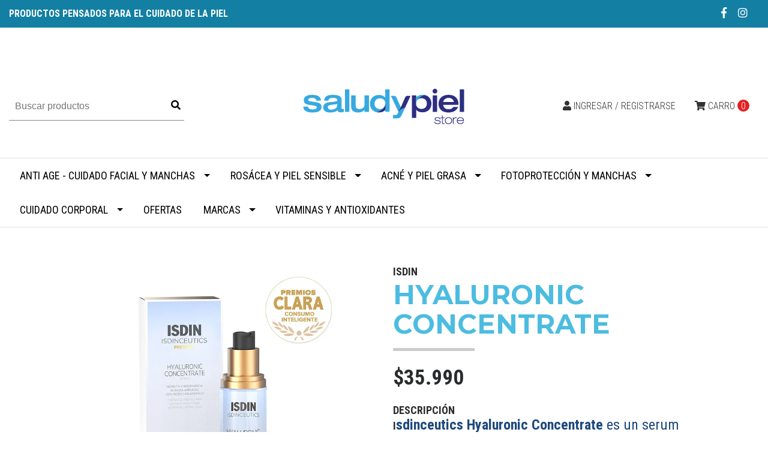

--- FILE ---
content_type: text/html; charset=utf-8
request_url: https://www.saludypiel.cl/hyaluronic-concentrate
body_size: 9732
content:
<!DOCTYPE html>
<!--[if IE 9]><html class="lt-ie10" lang="en" > <![endif]-->
<html class="no-js" lang="es-CL" xmlns="http://www.w3.org/1999/xhtml"> <!--<![endif]-->

  <head>
    <title>HYALURONIC CONCENTRATE</title>
    <meta name="google-site-verification" content="TDcdA6_fRLvnrhGCwlhOWm0zHOc_x9NBd1MF-PiEZUA" />
    <meta http-equiv="Content-Type" content="text/html; charset=utf-8" />
    <meta name="description" content="Sérum facial con ácido hialurónico puro de textura aqua-gel que proporciona una hidratación superficial y profunda; ayuda a rellenar y prevenir las primeras arrugas, disminuye la apariencia de los poros y aporta luminosidad. Un producto que sorprende por su calidad y beneficios, gracias a su acción ultrahidratante ayuda a mantener la f..." />
    <meta name="robots" content="follow, all" />

    <!-- Set the viewport width to device width for mobile -->
    <meta name="viewport" content="width=device-width, initial-scale=1.0" />

    <link href="https://fonts.googleapis.com/css?family=Roboto+Condensed:300,400,700" rel="stylesheet">

    <!-- Facebook Meta tags for Product -->
<meta property="fb:app_id" content="283643215104248" />

  <meta property="og:title" content="HYALURONIC CONCENTRATE" />
  <meta property="og:type" content="product" />
  
  <meta property="og:image" content="https://cdnx.jumpseller.com/store123/image/16363687/resize/1200/1200?1638750399" />
  
  
  <meta property="og:brand" content="ISDIN" />
  
  <meta property="product:is_product_shareable" content="1" />
  <meta property="product:original_price:amount" content="35990.0"/>
  <meta property="product:original_price:currency" content="CLP"/>
  <meta property="product:price:amount" content="35990.0"/>
  <meta property="product:price:currency" content="CLP"/>
  
  <meta property="product:availability" content="instock"/>
  

<meta property="og:image" content="https://images.jumpseller.com/store/store123/store/logo/Recurso 1@1x.png?1641751094" />
<meta property="og:description" content="Sérum facial con ácido hialurónico puro de textura aqua-gel que proporciona una hidratación superficial y profunda; ayuda a rellenar y prevenir las primeras arrugas, disminuye la apariencia de los poros y aporta luminosidad. Un producto que sorprende por su calidad y beneficios, gracias a su acción ultrahidratante ayuda a mantener la f..." />
<meta property="og:url" content="https://www.saludypiel.cl/hyaluronic-concentrate" />
<meta property="og:site_name" content="Salud y Piel" />
<meta name="twitter:card" content="summary" />

<meta property="og:locale" content="es-CL" />



    

    <link rel="canonical" href="https://www.saludypiel.cl/hyaluronic-concentrate">

    <script type="application/ld+json">
{
  "@context": "http://schema.org/"
  ,
    "@type": "Product",
    "name": "HYALURONIC CONCENTRATE",
    "url": "https://www.saludypiel.cl/hyaluronic-concentrate",
    "itemCondition": "http://schema.org/NewCondition",
    
    "image": "https://cdnx.jumpseller.com/store123/image/16363687/hyaluronic-concentrate.jpg?1638750399",
    
    "description": "Isdinceutics Hyaluronic Concentrate es un serum hidratante intensivo enriquecido con Ácido hialurónico puro que hidrata la piel desde el interior para tener una piel radiante en el exterior. Su textura aqua-gel ligera de rápida absorción contribuye a prevenir y combatir las primeras arrugas y líneas de expresión, disminuye la apariencia de los poros y aporta luminosidad.Sérum facial con ácido hialurónico puro de textura aqua-gel que proporciona una hidratación superficial y profunda; ayuda a rellenar y prevenir las primeras arrugas, disminuye la apariencia de los poros y aporta luminosidad.Un producto que sorprende por su calidad y beneficios, gracias a su acción ultrahidratante ayuda a mantener la función barrera de la piel, proporciona un efecto rellenador, aportando luminosidad y disminuyendo visiblemente los poros, para una piel más uniforme y radiante.Dentro de sus componentes destacan el&amp;nbsp;Ácido hialurónico puro ingrediente ultrahidratante que retiene agua y contribuye a la elasticidad de la piel;&amp;nbsp;BioMarine , compuesto de origen marino que ayuda a mantener la piel firme y tersa, proporcionando un efecto relleno ; las&amp;nbsp;Matriquinas que ayudan a mejorar el tono y la elasticidad de la piel disminuyendo visiblemente las arrugas y el&amp;nbsp;PoreReducer que es un componente de origen natural que ayuda a reducir la apariencia del poro, potenciando la luminosidad de la piel.&amp;nbsp;Aporta un efecto plump, al ser&amp;nbsp;una “bomba de hidratación”.Aplica Hyaluronic Concentrate mañana y noche directamente sobre la piel limpia y seca del rostro, cuello y escote. Masajea el gel con movimientos circulares hasta su total absorción.Envase de 30 ml.",
    
    "brand": {
      "@type": "Thing",
      "name": "ISDIN"
    },
    
    
      "category": "Isdin",
    
    "offers": {
      
        "@type": "Offer",
        "price": "35990.0",
        "itemCondition": "http://schema.org/NewCondition",
        
        "availability": "http://schema.org/InStock",
        
      
      "priceCurrency": "CLP",
      "seller": {
        "@type": "Organization",
        "name": "Salud y Piel"
      },
      "url": "https://www.saludypiel.cl/hyaluronic-concentrate"
    }
  
}
</script>


    <link rel="icon" href=" https://assets.jumpseller.com/store/store123/themes/190896/options/9488984/2saludypiel.jpg?1581284790 ">

    <script src="https://cdnjs.cloudflare.com/ajax/libs/jquery/3.1.1/jquery.min.js" integrity="sha384-3ceskX3iaEnIogmQchP8opvBy3Mi7Ce34nWjpBIwVTHfGYWQS9jwHDVRnpKKHJg7" crossorigin="anonymous" ></script>
    

    <!-- Bootstrap Core -->
    <script src="//cdnjs.cloudflare.com/ajax/libs/tether/1.4.0/js/tether.min.js"></script>
    <script src="//maxcdn.bootstrapcdn.com/bootstrap/4.0.0-alpha.6/js/bootstrap.min.js"></script>
    <script src="//cdn.jsdelivr.net/bootstrap.filestyle/1.1.0/js/bootstrap-filestyle.min.js"></script>
    <link rel="stylesheet" href="//maxcdn.bootstrapcdn.com/bootstrap/4.0.0-alpha.6/css/bootstrap.min.css">
    <link rel="stylesheet" href="//use.fontawesome.com/releases/v5.7.2/css/all.css" integrity="sha384-fnmOCqbTlWIlj8LyTjo7mOUStjsKC4pOpQbqyi7RrhN7udi9RwhKkMHpvLbHG9Sr" crossorigin="anonymous">

		
    <link rel="stylesheet" href="//cdnjs.cloudflare.com/ajax/libs/toastr.js/latest/css/toastr.min.css">
    
    <link rel="stylesheet" type="text/css" href="https://assets.jumpseller.com/store/store123/themes/190896/app.css?1760622201"/>
    <link rel="stylesheet" type="text/css" href="https://assets.jumpseller.com/store/store123/themes/190896/color_pickers.min.css?1760622201"/>
    <script src="//ajax.googleapis.com/ajax/libs/webfont/1.6.16/webfont.js"></script>
<link href="https://fonts.googleapis.com/css?family=Montserrat:400,600,700" rel="stylesheet">
<script type="text/javascript">
  WebFont.load({
    google: {
      families: ["Roboto Condensed", "Montserrat", "Montserrat"]
    }
  });
</script>

<style type="text/css">
  body,
  footer .footer-description,
  p,
  input.butn,
  h1.navbar-brand {
    
    font-family: 'Roboto Condensed', serif !important;
    

  }

  h1, h2 {
    
    font-family: 'Montserrat', sans-serif !important;
    
  }

  .navbar-brand, .text-logo {
    
  }

   p, .caption h4, label, table, .panel  {
    font-size: 18px !important;
  }

  h2 {
    font-size: 30px !important;
  }
  .navbar-brand, .text-logo {
    font-size: 40px !important;
  }
  .navbar-toggleable-md .navbar-collapse li a {
    font-size: 18px !important;
  }

</style>



    
    <script src="//cdnjs.cloudflare.com/ajax/libs/OwlCarousel2/2.3.4/owl.carousel.min.js"></script>
    <link rel="stylesheet" href="//cdnjs.cloudflare.com/ajax/libs/OwlCarousel2/2.3.4/assets/owl.carousel.min.css">
    

    <!-- Script to Dropdown -->
    <script>
      $('.float-right .dropdown').click(function(){
        $(this).toggleClass('show');
      });
    </script>
  <meta name="csrf-param" content="authenticity_token" />
<meta name="csrf-token" content="6sexiuQwOjHTvNcs5DRxxS99Hqhbd2c81LGgqHe7BgJ9W8EPEpdYNoMQFPstliFQhxBv-_D9ktPLKFBJbDRshw" />
<script src="https://files.jumpseller.com/javascripts/dist/jumpseller-2.0.0.js" defer="defer"></script></head>
<body>
<!--[if lt IE 8]>
<p class="browsehappy">You are using an <strong>outdated</strong> browser. Please <a href="http://browsehappy.com/">upgrade your browser</a> to improve your experience.</p>
<![endif]-->


<!-- Fixed Top Bar -->
  <div class=" nav-bar message-top">
    <div class=" container-fluid ">
      <div class="float-left">
          <b>PRODUCTOS PENSADOS PARA EL CUIDADO DE LA PIEL</b> 
      </div>

      <div class="float-right">

        <ul class="social navbar-toggler-right list-inline">
          
          <li class="list-inline-item">
            <a href="https://www.facebook.com/saludypiel.store" class="trsn" title="Ir a Facebook" target="_blank">
              <i class="fab fa-facebook-f fa-fw"></i>
            </a>
          </li>
          

          

          
          
          <li class="list-inline-item">
            <a href="https://www.instagram.com/saludypiel.cl" class="trsn" title="Ir a Instagram" target="_blank">
              <i class="fab fa-instagram fa-fw"></i>
            </a>
          </li>
          

          
          
        </ul>

        <!-- Languages -->
        

      <!-- Currencies -->
        
      </div>
    </div>
  </div>

  <div class=" container-fluid  header-block-2">
    <div class="row align-items-center no-gutters">
      <!-- Search -->
      <div class="col-md-4 col-2">
        <form id="search_mini_form" class="navbar-form form-inline hidden-md-down" method="get" action="/search">
          <input type="text" value="" name="q" class="form-text" onFocus="javascript:this.value=''" placeholder="Buscar productos" />
          <button type="submit"><i class="fas fa-search"></i></button>
        </form>
      </div>
      <!-- Logo -->
      <div class="col-md-4 col-8 text-center">
        <a href="https://www.saludypiel.cl" title="Salud y Piel">
        
        <img src="https://images.jumpseller.com/store/store123/store/logo/Recurso 1@1x.png?1641751094" class="navbar-brand store-image" alt="Salud y Piel" />
        
        </a>
      </div>
      <div class="col-md-4 col-2">
        <!-- Cart -->
        
        <div class="cart float-right" >
          <a href="/cart" class="nav-link" title="Ver/Editar Carro">
            <i class="fas fa-shopping-cart"></i>
            <div class="hidden-md-down">Carro</div> <span class="cart-size">0</span>
          </a>
        </div>
        

      <!-- Login -->
        
        <div class="login float-right hidden-md-down" >
          <a href="/customer/login" id="login-link" class="trsn nav-link" title="Ingresar / RegistrarseSalud y Piel">
            <i class="fas fa-user"></i>
            <span class="customer-name">
              Ingresar / Registrarse
            </span>
          </a>
        </div>
        
        
      </div>
    </div>
  </div>

  <!-- Navigation -->
      <nav id="navbar" class="navbar-toggleable-md hidden-md-down vertical_menu">
        <div class=" container-fluid ">
          <div class="collapse navbar-collapse" id="navbarsContainer">
            <ul class="navbar-nav mr-auto">
              
              <li class="nav-item dropdown ">
  <a href="/anti-age-y-cuidado-facial"  title="Anti age - Cuidado facial y MANCHAS" class="dropdown-toggle level-1 trsn nav-link" data-toggle="">Anti age - Cuidado facial y MANCHAS</a>
  
    <ul class="dropdown-menu multi-level">
      
        <li class="nav-item  ">
  <a href="/antiage-cara"  title="Antiage cara" class="level-1 trsn nav-link" >Antiage cara</a>
  
</li>



      
        <li class="nav-item  ">
  <a href="/antiage-ojos"  title="Antiage ojos" class="level-1 trsn nav-link" >Antiage ojos</a>
  
</li>



      
        <li class="nav-item  ">
  <a href="/hidratacion"  title="Hidratación" class="level-1 trsn nav-link" >Hidratación</a>
  
</li>



      
        <li class="nav-item  ">
  <a href="/limpieza"  title="Limpieza" class="level-1 trsn nav-link" >Limpieza</a>
  
</li>



      
    </ul>
  
</li>



              
              <li class="nav-item dropdown ">
  <a href="/rosacea-y-piel-sensible"  title="Rosácea y piel sensible" class="dropdown-toggle level-1 trsn nav-link" data-toggle="">Rosácea y piel sensible</a>
  
    <ul class="dropdown-menu multi-level">
      
        <li class="nav-item  ">
  <a href="/limpieza-1"  title="Limpieza" class="level-1 trsn nav-link" >Limpieza</a>
  
</li>



      
        <li class="nav-item  ">
  <a href="/hidratacion-1"  title="Hidratación" class="level-1 trsn nav-link" >Hidratación</a>
  
</li>



      
        <li class="nav-item  ">
  <a href="/rosacea-y-piel-sensible/tratamiento"  title="Tratamiento" class="level-1 trsn nav-link" >Tratamiento</a>
  
</li>



      
    </ul>
  
</li>



              
              <li class="nav-item dropdown ">
  <a href="/acne-y-piel-grasa"  title="Acné y piel grasa" class="dropdown-toggle level-1 trsn nav-link" data-toggle="">Acné y piel grasa</a>
  
    <ul class="dropdown-menu multi-level">
      
        <li class="nav-item  ">
  <a href="/limpieza-2"  title="Limpieza" class="level-1 trsn nav-link" >Limpieza</a>
  
</li>



      
        <li class="nav-item  ">
  <a href="/acne-y-piel-grasa/hidratacion"  title="Hidratación" class="level-1 trsn nav-link" >Hidratación</a>
  
</li>



      
        <li class="nav-item  ">
  <a href="/acne-y-piel-grasa/granos-y-espinillas"  title="Granos y espinillas" class="level-1 trsn nav-link" >Granos y espinillas</a>
  
</li>



      
    </ul>
  
</li>



              
              <li class="nav-item dropdown ">
  <a href="/fotoproteccion"  title="Fotoprotección y Manchas" class="dropdown-toggle level-1 trsn nav-link" data-toggle="">Fotoprotección y Manchas</a>
  
    <ul class="dropdown-menu multi-level">
      
        <li class="nav-item  ">
  <a href="/fotoproteccion/corporal"  title="Corporal" class="level-1 trsn nav-link" >Corporal</a>
  
</li>



      
        <li class="nav-item  ">
  <a href="/fotoproteccion/facial"  title="Facial" class="level-1 trsn nav-link" >Facial</a>
  
</li>



      
        <li class="nav-item  ">
  <a href="/fotoproteccion/ninos-y-bebes"  title="NIños y bebés" class="level-1 trsn nav-link" >NIños y bebés</a>
  
</li>



      
    </ul>
  
</li>



              
              <li class="nav-item dropdown ">
  <a href="/cuidado-corporal"  title="Cuidado corporal" class="dropdown-toggle level-1 trsn nav-link" data-toggle="">Cuidado corporal</a>
  
    <ul class="dropdown-menu multi-level">
      
        <li class="nav-item  ">
  <a href="/cuidado-corporal/limpieza"  title="Limpieza" class="level-1 trsn nav-link" >Limpieza</a>
  
</li>



      
        <li class="nav-item  ">
  <a href="/cuidado-corporal/hidratacion"  title="Hidratación" class="level-1 trsn nav-link" >Hidratación</a>
  
</li>



      
        <li class="nav-item  ">
  <a href="/cuidado-corporal/antitranspirantes"  title="Antitranspirantes" class="level-1 trsn nav-link" >Antitranspirantes</a>
  
</li>



      
        <li class="nav-item  ">
  <a href="/cuidado-corporal/pies-codos-y-rodillas"  title="Pies , codos y rodillas" class="level-1 trsn nav-link" >Pies , codos y rodillas</a>
  
</li>



      
        <li class="nav-item  ">
  <a href="/cuidado-corporal/manos-y-unas"  title="Manos y uñas" class="level-1 trsn nav-link" >Manos y uñas</a>
  
</li>



      
        <li class="nav-item  ">
  <a href="/cuidado-corporal/pelo"  title="Pelo" class="level-1 trsn nav-link" >Pelo</a>
  
</li>



      
        <li class="nav-item  ">
  <a href="/agenda-tienda"  title="Agenda" class="level-1 trsn nav-link" >Agenda</a>
  
</li>



      
    </ul>
  
</li>



              
              <li class="nav-item  ">
  <a href="/ofertas"  title="Ofertas" class="level-1 trsn nav-link" >Ofertas</a>
  
</li>



              
              <li class="nav-item dropdown ">
  <a href="/marcas"  title="Marcas" class="dropdown-toggle level-1 trsn nav-link" data-toggle="">Marcas</a>
  
    <ul class="dropdown-menu multi-level">
      
        <li class="nav-item  ">
  <a href="/hydrinity"  title="HYDRINITY" class="level-1 trsn nav-link" >HYDRINITY</a>
  
</li>



      
        <li class="nav-item  ">
  <a href="/apivita"  title="APIVITA" class="level-1 trsn nav-link" >APIVITA</a>
  
</li>



      
        <li class="nav-item  ">
  <a href="/avene"  title="AVENE" class="level-1 trsn nav-link" >AVENE</a>
  
</li>



      
        <li class="nav-item  ">
  <a href="/bago"  title="Bagó" class="level-1 trsn nav-link" >Bagó</a>
  
</li>



      
        <li class="nav-item  ">
  <a href="/bioderma"  title="Bioderma" class="level-1 trsn nav-link" >Bioderma</a>
  
</li>



      
        <li class="nav-item  ">
  <a href="/cellskinlab"  title="CELLSKINLAB" class="level-1 trsn nav-link" >CELLSKINLAB</a>
  
</li>



      
        <li class="nav-item  ">
  <a href="/cetaphil"  title="Cetaphil" class="level-1 trsn nav-link" >Cetaphil</a>
  
</li>



      
        <li class="nav-item  ">
  <a href="/darrow-1"  title="Darrow" class="level-1 trsn nav-link" >Darrow</a>
  
</li>



      
        <li class="nav-item  ">
  <a href="/deutsche-pharma"  title="Deutsche Pharma" class="level-1 trsn nav-link" >Deutsche Pharma</a>
  
</li>



      
        <li class="nav-item  ">
  <a href="/eucerin"  title="EUCERIN" class="level-1 trsn nav-link" >EUCERIN</a>
  
</li>



      
        <li class="nav-item  ">
  <a href="/ht"  title="H&amp;T" class="level-1 trsn nav-link" >H&amp;T</a>
  
</li>



      
        <li class="nav-item  ">
  <a href="/helvecia-pharma"  title="Helvecia Pharma" class="level-1 trsn nav-link" >Helvecia Pharma</a>
  
</li>



      
        <li class="nav-item  ">
  <a href="/isdin"  title="ISDIN" class="level-1 trsn nav-link" >ISDIN</a>
  
</li>



      
        <li class="nav-item  ">
  <a href="/isispharma"  title="ISISPHARMA" class="level-1 trsn nav-link" >ISISPHARMA</a>
  
</li>



      
        <li class="nav-item  ">
  <a href="/neostrata"  title="Neostrata" class="level-1 trsn nav-link" >Neostrata</a>
  
</li>



      
        <li class="nav-item  ">
  <a href="/newscience"  title="NEWSCIENCE" class="level-1 trsn nav-link" >NEWSCIENCE</a>
  
</li>



      
        <li class="nav-item  ">
  <a href="/obagi"  title="Obagi" class="level-1 trsn nav-link" >Obagi</a>
  
</li>



      
        <li class="nav-item  ">
  <a href="/royal-pharma"  title="Royal Pharma" class="level-1 trsn nav-link" >Royal Pharma</a>
  
</li>



      
        <li class="nav-item  ">
  <a href="/satcha-easy-day"  title="Satcha Easy Day" class="level-1 trsn nav-link" >Satcha Easy Day</a>
  
</li>



      
        <li class="nav-item  ">
  <a href="/sensilis"  title="SENSILIS" class="level-1 trsn nav-link" >SENSILIS</a>
  
</li>



      
        <li class="nav-item  ">
  <a href="/skinceuticals"  title="Skinceuticals" class="level-1 trsn nav-link" >Skinceuticals</a>
  
</li>



      
        <li class="nav-item  ">
  <a href="/uriage"  title="Uriage" class="level-1 trsn nav-link" >Uriage</a>
  
</li>



      
    </ul>
  
</li>



              
              <li class="nav-item  ">
  <a href="/suplementos-1"  title="Vitaminas y Antioxidantes" class="level-1 trsn nav-link" >Vitaminas y Antioxidantes</a>
  
</li>



              
            </ul>
          </div>
        </div>
      </nav>
  <!-- Navigation Mobile -->
  <div class="mobilenav hidden-lg-up trsn">
    <div class="menu-header">
      <div class="item item-1 trsn">
        <i class="fas fa-search"></i>
        <form id="search_mini_form_mobile" class="navbar-form form-inline hidden-lg-up trsn" method="get" action="/search">
          <input type="text" value="" name="q" class="form-text" onFocus="javascript:this.value=''" placeholder="Buscar productos" />
        </form>
      </div>
      
      

      <div class="nav-icon">
        <span></span>
        <span></span>
        <span></span>
        <span></span>
      </div>
    </div>
    <div class="mobilenav-inner">
      <ul class="menu-mobile trsn">
        
        <li class="has-dropdown ">
  
  <a title="Anti age - Cuidado facial y MANCHAS" class="level-1  first-trigger">Anti age - Cuidado facial y MANCHAS <i class="fas fa-angle-right" aria-hidden="true"></i></a>
  

  
  <ul class="level-1 dropdown">
    <li><a title="Volver" class="back-level-1"><i class="fas fa-angle-double-left" aria-hidden="true"></i> Volver</a></li>
    <li><a title="Anti age - Cuidado facial y MANCHAS" class="top-category">Anti age - Cuidado facial y MANCHAS</a></li>
    
    	<li class=" ">
  
  <a href="/antiage-cara" title="Antiage cara">Antiage cara</a>
  

  
</li>

    
    	<li class=" ">
  
  <a href="/antiage-ojos" title="Antiage ojos">Antiage ojos</a>
  

  
</li>

    
    	<li class=" ">
  
  <a href="/hidratacion" title="Hidratación">Hidratación</a>
  

  
</li>

    
    	<li class=" ">
  
  <a href="/limpieza" title="Limpieza">Limpieza</a>
  

  
</li>

    
    <li><a href="/anti-age-y-cuidado-facial" title="Anti age - Cuidado facial y MANCHAS" class="goto">Ir a <span>Anti age - Cuidado facial y MANCHAS</span></a></li>
  </ul>
  
</li>

        
        <li class="has-dropdown ">
  
  <a title="Rosácea y piel sensible" class="level-1  first-trigger">Rosácea y piel sensible <i class="fas fa-angle-right" aria-hidden="true"></i></a>
  

  
  <ul class="level-1 dropdown">
    <li><a title="Volver" class="back-level-1"><i class="fas fa-angle-double-left" aria-hidden="true"></i> Volver</a></li>
    <li><a title="Rosácea y piel sensible" class="top-category">Rosácea y piel sensible</a></li>
    
    	<li class=" ">
  
  <a href="/limpieza-1" title="Limpieza">Limpieza</a>
  

  
</li>

    
    	<li class=" ">
  
  <a href="/hidratacion-1" title="Hidratación">Hidratación</a>
  

  
</li>

    
    	<li class=" ">
  
  <a href="/rosacea-y-piel-sensible/tratamiento" title="Tratamiento">Tratamiento</a>
  

  
</li>

    
    <li><a href="/rosacea-y-piel-sensible" title="Rosácea y piel sensible" class="goto">Ir a <span>Rosácea y piel sensible</span></a></li>
  </ul>
  
</li>

        
        <li class="has-dropdown ">
  
  <a title="Acné y piel grasa" class="level-1  first-trigger">Acné y piel grasa <i class="fas fa-angle-right" aria-hidden="true"></i></a>
  

  
  <ul class="level-1 dropdown">
    <li><a title="Volver" class="back-level-1"><i class="fas fa-angle-double-left" aria-hidden="true"></i> Volver</a></li>
    <li><a title="Acné y piel grasa" class="top-category">Acné y piel grasa</a></li>
    
    	<li class=" ">
  
  <a href="/limpieza-2" title="Limpieza">Limpieza</a>
  

  
</li>

    
    	<li class=" ">
  
  <a href="/acne-y-piel-grasa/hidratacion" title="Hidratación">Hidratación</a>
  

  
</li>

    
    	<li class=" ">
  
  <a href="/acne-y-piel-grasa/granos-y-espinillas" title="Granos y espinillas">Granos y espinillas</a>
  

  
</li>

    
    <li><a href="/acne-y-piel-grasa" title="Acné y piel grasa" class="goto">Ir a <span>Acné y piel grasa</span></a></li>
  </ul>
  
</li>

        
        <li class="has-dropdown ">
  
  <a title="Fotoprotección y Manchas" class="level-1  first-trigger">Fotoprotección y Manchas <i class="fas fa-angle-right" aria-hidden="true"></i></a>
  

  
  <ul class="level-1 dropdown">
    <li><a title="Volver" class="back-level-1"><i class="fas fa-angle-double-left" aria-hidden="true"></i> Volver</a></li>
    <li><a title="Fotoprotección y Manchas" class="top-category">Fotoprotección y Manchas</a></li>
    
    	<li class=" ">
  
  <a href="/fotoproteccion/corporal" title="Corporal">Corporal</a>
  

  
</li>

    
    	<li class=" ">
  
  <a href="/fotoproteccion/facial" title="Facial">Facial</a>
  

  
</li>

    
    	<li class=" ">
  
  <a href="/fotoproteccion/ninos-y-bebes" title="NIños y bebés">NIños y bebés</a>
  

  
</li>

    
    <li><a href="/fotoproteccion" title="Fotoprotección y Manchas" class="goto">Ir a <span>Fotoprotección y Manchas</span></a></li>
  </ul>
  
</li>

        
        <li class="has-dropdown ">
  
  <a title="Cuidado corporal" class="level-1  first-trigger">Cuidado corporal <i class="fas fa-angle-right" aria-hidden="true"></i></a>
  

  
  <ul class="level-1 dropdown">
    <li><a title="Volver" class="back-level-1"><i class="fas fa-angle-double-left" aria-hidden="true"></i> Volver</a></li>
    <li><a title="Cuidado corporal" class="top-category">Cuidado corporal</a></li>
    
    	<li class=" ">
  
  <a href="/cuidado-corporal/limpieza" title="Limpieza">Limpieza</a>
  

  
</li>

    
    	<li class=" ">
  
  <a href="/cuidado-corporal/hidratacion" title="Hidratación">Hidratación</a>
  

  
</li>

    
    	<li class=" ">
  
  <a href="/cuidado-corporal/antitranspirantes" title="Antitranspirantes">Antitranspirantes</a>
  

  
</li>

    
    	<li class=" ">
  
  <a href="/cuidado-corporal/pies-codos-y-rodillas" title="Pies , codos y rodillas">Pies , codos y rodillas</a>
  

  
</li>

    
    	<li class=" ">
  
  <a href="/cuidado-corporal/manos-y-unas" title="Manos y uñas">Manos y uñas</a>
  

  
</li>

    
    	<li class=" ">
  
  <a href="/cuidado-corporal/pelo" title="Pelo">Pelo</a>
  

  
</li>

    
    	<li class=" ">
  
  <a href="/agenda-tienda" title="Agenda">Agenda</a>
  

  
</li>

    
    <li><a href="/cuidado-corporal" title="Cuidado corporal" class="goto">Ir a <span>Cuidado corporal</span></a></li>
  </ul>
  
</li>

        
        <li class=" ">
  
  <a href="/ofertas" title="Ofertas">Ofertas</a>
  

  
</li>

        
        <li class="has-dropdown ">
  
  <a title="Marcas" class="level-1  first-trigger">Marcas <i class="fas fa-angle-right" aria-hidden="true"></i></a>
  

  
  <ul class="level-1 dropdown">
    <li><a title="Volver" class="back-level-1"><i class="fas fa-angle-double-left" aria-hidden="true"></i> Volver</a></li>
    <li><a title="Marcas" class="top-category">Marcas</a></li>
    
    	<li class=" ">
  
  <a href="/hydrinity" title="HYDRINITY">HYDRINITY</a>
  

  
</li>

    
    	<li class=" ">
  
  <a href="/apivita" title="APIVITA">APIVITA</a>
  

  
</li>

    
    	<li class=" ">
  
  <a href="/avene" title="AVENE">AVENE</a>
  

  
</li>

    
    	<li class=" ">
  
  <a href="/bago" title="Bagó">Bagó</a>
  

  
</li>

    
    	<li class=" ">
  
  <a href="/bioderma" title="Bioderma">Bioderma</a>
  

  
</li>

    
    	<li class=" ">
  
  <a href="/cellskinlab" title="CELLSKINLAB">CELLSKINLAB</a>
  

  
</li>

    
    	<li class=" ">
  
  <a href="/cetaphil" title="Cetaphil">Cetaphil</a>
  

  
</li>

    
    	<li class=" ">
  
  <a href="/darrow-1" title="Darrow">Darrow</a>
  

  
</li>

    
    	<li class=" ">
  
  <a href="/deutsche-pharma" title="Deutsche Pharma">Deutsche Pharma</a>
  

  
</li>

    
    	<li class=" ">
  
  <a href="/eucerin" title="EUCERIN">EUCERIN</a>
  

  
</li>

    
    	<li class=" ">
  
  <a href="/ht" title="H&amp;T">H&amp;T</a>
  

  
</li>

    
    	<li class=" ">
  
  <a href="/helvecia-pharma" title="Helvecia Pharma">Helvecia Pharma</a>
  

  
</li>

    
    	<li class=" ">
  
  <a href="/isdin" title="ISDIN">ISDIN</a>
  

  
</li>

    
    	<li class=" ">
  
  <a href="/isispharma" title="ISISPHARMA">ISISPHARMA</a>
  

  
</li>

    
    	<li class=" ">
  
  <a href="/neostrata" title="Neostrata">Neostrata</a>
  

  
</li>

    
    	<li class=" ">
  
  <a href="/newscience" title="NEWSCIENCE">NEWSCIENCE</a>
  

  
</li>

    
    	<li class=" ">
  
  <a href="/obagi" title="Obagi">Obagi</a>
  

  
</li>

    
    	<li class=" ">
  
  <a href="/royal-pharma" title="Royal Pharma">Royal Pharma</a>
  

  
</li>

    
    	<li class=" ">
  
  <a href="/satcha-easy-day" title="Satcha Easy Day">Satcha Easy Day</a>
  

  
</li>

    
    	<li class=" ">
  
  <a href="/sensilis" title="SENSILIS">SENSILIS</a>
  

  
</li>

    
    	<li class=" ">
  
  <a href="/skinceuticals" title="Skinceuticals">Skinceuticals</a>
  

  
</li>

    
    	<li class=" ">
  
  <a href="/uriage" title="Uriage">Uriage</a>
  

  
</li>

    
    <li><a href="/marcas" title="Marcas" class="goto">Ir a <span>Marcas</span></a></li>
  </ul>
  
</li>

        
        <li class=" ">
  
  <a href="/suplementos-1" title="Vitaminas y Antioxidantes">Vitaminas y Antioxidantes</a>
  

  
</li>

        
        <li>
          
          <div class="login" >
            <a href="/customer/login" id="login-link-2" class="trsn nav-link" title="Ingresar / RegistrarseSalud y Piel">
              <i class="fas fa-user"></i>
              <span class="customer-name">
                Ingresar / Registrarse
              </span>
            </a>
          </div>
          
        </li>
        <li>
          
        </li>
        
        <li class="social-item">
          <a href="https://www.facebook.com/saludypiel.store" class="trsn" title="Ir a Facebook" target="_blank">
            <i class="fab fa-facebook-f fa-fw"></i>Facebook
          </a>
        </li>
        

        

        
        
        <li class="social-item">
          <a href="https://www.instagram.com/saludypiel.cl" class="trsn" title="Ir a Instagram" target="_blank">
            <i class="fab fa-instagram fa-fw"></i>Instagram
          </a>
        </li>
        
        
        
      </ul>
    </div>
  </div>
  <div class="nav-bg-opacity"></div>
  
    <!-- Page Content -->
    <div class="container product-page">
  
  <!-- /.row -->

  <div class="row">
    <div class="col-md-6 col-12 mb-3">
      
      <div class="col-12 brand hidden-md-up">
        ISDIN
      </div>
      
      <div class="col-12 hidden-md-up product-name-content">
        <h2 class="product-name">HYALURONIC CONCENTRATE</h2>
      </div>
      
      <div class="price_elem row hidden-md-up">
        <div class="col-sm-8 col-md-9">
          <span class="product-form-price-2 form-price" id="product-form-price">$35.990</span>
          
        </div>
      </div>
      
      
      <!-- There's only One image -->
      <div class="">
        <div class="main-product-image">
          <img src="https://cdnx.jumpseller.com/store123/image/16363687/resize/635/635?1638750399" alt="HYALURONIC CONCENTRATE" class="img-fluid">
        </div>
      </div>
      
    </div>

    <div class="col-md-6 col-12">
      <form class="form-horizontal" action="/cart/add/9679227" method="post" enctype="multipart/form-data" name="buy">
        <div class="row">
          
          <div class="col-12 brand hidden-sm-down">
            ISDIN
          </div>
          
          <div class="col-12 mb-4 hidden-sm-down">
            <h1>HYALURONIC CONCENTRATE</h1>
          </div>
          <div class="col-12">
            <!-- Product Price  -->
            
            <div class="form-group price_elem row hidden-sm-down">
              <div class="col-12">
                <span class="product-form-price form-price" id="product-form-price-2">$35.990</span>
                
              </div>
            </div>
            
            
            <div class="form-group row description">
              <div class="col-12">
                <label class="form-control-label">Descripción</label>
                <p><strong>I<span style="color: rgb(31, 73, 125);"><span style="font-size: 24px;">sdinceutics Hyaluronic Concentrate</span></span></strong><span style="color: rgb(31, 73, 125);"><span style="font-size: 24px;"> es un serum hidratante intensivo enriquecido con Ácido hialurónico puro que hidrata la piel desde el interior para tener una piel radiante en el exterior. Su textura aqua-gel ligera de rápida absorción contribuye a prevenir y combatir las primeras arrugas y líneas de expresión, disminuye la apariencia de los poros y aporta luminosidad.</span></span></p>
<p>Sérum facial con ácido hialurónico puro de textura aqua-gel que proporciona una hidratación superficial y profunda; ayuda a rellenar y prevenir las primeras arrugas, disminuye la apariencia de los poros y aporta luminosidad.</p>
<p>Un producto que sorprende por su calidad y beneficios, gracias a su acción ultrahidratante ayuda a mantener la función barrera de la piel, proporciona un efecto rellenador, aportando luminosidad y disminuyendo visiblemente los poros, para una piel más uniforme y radiante.</p>
<p>Dentro de sus componentes destacan el&nbsp;Ácido hialurónico puro ingrediente ultrahidratante que retiene agua y contribuye a la elasticidad de la piel;&nbsp;BioMarine , compuesto de origen marino que ayuda a mantener la piel firme y tersa, proporcionando un efecto relleno ; las&nbsp;Matriquinas que ayudan a mejorar el tono y la elasticidad de la piel disminuyendo visiblemente las arrugas y el&nbsp;PoreReducer que es un componente de origen natural que ayuda a reducir la apariencia del poro, potenciando la luminosidad de la piel.&nbsp;Aporta un efecto <em>plump, </em>al ser&nbsp;una “bomba de hidratación”.</p>
<p>Aplica Hyaluronic Concentrate mañana y noche directamente sobre la piel limpia y seca del rostro, cuello y escote. Masajea el gel con movimientos circulares hasta su total absorción.</p>
<p>Envase de 30 ml.</p>
              </div>
            </div>
            

            
            <div id="product-sku" class="form-group row sku" style="visibility:hidden">
              <label class="col-12 form-control-label nopaddingtop">SKU: </label>
              <div class="col-12">
                <span class="sku_elem"></span>
              </div>
            </div>
            


            

            


          <!-- Out of Stock -->
          <div class="form-group product-stock product-out-stock row hidden">

            <div class="col-10">
              <span class="product-form-price">Agotado</span>
              <p>Este producto no tiene stock disponible. Puedes enviarnos una consulta al respecto.</p>
              <a href="/contact" class="butn trsn" title="Contáctanos">Contáctanos</a>
              <a href="javascript:history.back()" class="float-right mt-2" title="&larr; Continua Comprando">&larr; Continua Comprando</a>
            </div>
          </div>

          <!-- Not Available -->

          <div class="form-group product-stock product-unavailable row hidden">
            <div class="col-10">
              <span class="product-form-price">No Disponible</span>
              <p>Este producto no está disponible. Puedes enviarnos una consulta al respecto.</p>
              <a href="/contact" class="butn trsn" title="Contáctanos">Contáctanos</a>
              <a href="javascript:history.back()" class="continue mt-2" title="&larr; Continua Comprando">&larr; Continua Comprando</a>
            </div>
          </div>

          

          <div class="form-group product-stock product-available row no-gutters visible">
            <div class="col-4">
              
              <div class="quantity">
                <input type="number" class="qty form-control" id="input-qty" name="qty" min="1" value="1"  max="2" >
              </div>
            </div>
            <div class="col-8">
              
              <span class="adc-button"><i class="linear-icon icon-0337-cart-plus"></i><input type="button" onclick="addToCart2('9679227', 'HYALURONIC CONCENTRATE', $('#input-qty').val(), getProductOptions());" class="butn adc" value="Añadir al Carro" /></span>
              
              <a href="javascript:history.back()" class="continue mt-2" title="Continúa Comprando">&larr; Continúa Comprando</a>
            </div>
          </div>
          
            
            
    
            
            
      

          
          </div>
        </div>
      </form>

      <div id="product-sharing" class="row no-gutters">
        <label class="col-12">Compartir</label>
        <ul class="list-inline social-networks col-12">
          
          <li class="list-inline-item">
            <a href="https://www.facebook.com/sharer/sharer.php?u=https://www.saludypiel.cl/hyaluronic-concentrate" class="has-tip tip-top radius button tiny button-facebook trsn" title="Compartir en Facebook" target="_blank" data-tooltip>
              <i class="fab fa-facebook-f"></i>
            </a>
          </li>
          

          

          

          

          

        </ul>
      </div>


      <script type="text/javascript">
        $('#product-sharing a').click(function(){
          return !window.open(this.href, 'Share', 'width=640,height=300');
        });
      </script>


    </div>
  </div>
</div>





<div class="container">
  <!-- Page Heading -->
  <div class="row">
    <div class="col-12 mt-5 page-header-content">
      <h2 class="page-header"> También te puede interesar:</h2>
    </div>
  </div>
</div>

<div class="container related_products">
  <div class="related-slider owl-carousel">
    
    
    <div class="item">
      <div class="product-block trsn mb-3">
        
        <a href="/flavo-c-ultra-melatonin" class="product-image">
          <img class="img-fluid img-portfolio img-hover mb-2" src="https://cdnx.jumpseller.com/store123/image/10913229/resize/265/265?1641753268" alt="Rutina Day&Night Antioxidante Flavo-C Ultraglican & Melatonin" />
          
          
          <span class="status-tag">Agotado</span>
          
        </a>
        
        <div class="caption">
          <h3><a href="/flavo-c-ultra-melatonin">Rutina Day&Night Antioxidante Flavo-C Ultraglican & Melatonin</a></h3>
          <div class="list-price">
            
            <span class="product-block-list">$29.000</span>
            
          </div>
        </div>
      </div>
    </div>
    
    <div class="item">
      <div class="product-block trsn mb-3">
        
        <a href="/si-nails" class="product-image">
          <img class="img-fluid img-portfolio img-hover mb-2" src="https://cdnx.jumpseller.com/store123/image/9368061/resize/265/265?1638750751" alt="SI - NAILS" />
          
          <span class="status-tag sale">OFERTA</span>
          
          
          <span class="status-tag">Agotado</span>
          
        </a>
        
        <div class="caption">
          <h3><a href="/si-nails">SI - NAILS</a></h3>
          <div class="list-price">
            
            <span class="product-block-normal">$15.992</span> <span class="product-block-discount">$19.990</span>
            
          </div>
        </div>
      </div>
    </div>
    
    <div class="item">
      <div class="product-block trsn mb-3">
        
        <a href="/age-reverse" class="product-image">
          <img class="img-fluid img-portfolio img-hover mb-2" src="https://cdnx.jumpseller.com/store123/image/7594279/resize/265/265?1647821359" alt="AGE  Reverse Día" />
          
          
          <span class="status-tag">Agotado</span>
          
        </a>
        
        <div class="caption">
          <h3><a href="/age-reverse">AGE  Reverse Día</a></h3>
          <div class="list-price">
            
            <span class="product-block-list">$59.990</span>
            
          </div>
        </div>
      </div>
    </div>
    
    <div class="item">
      <div class="product-block trsn mb-3">
        
        <a href="/k-ox-eyes" class="product-image">
          <img class="img-fluid img-portfolio img-hover mb-2" src="https://cdnx.jumpseller.com/store123/image/16063908/resize/265/265?1656601764" alt="K-Ox eyes" />
          
          
          
        </a>
        
        <div class="caption">
          <h3><a href="/k-ox-eyes">K-Ox eyes</a></h3>
          <div class="list-price">
            
            <span class="product-block-list">$36.690</span>
            
          </div>
        </div>
      </div>
    </div>
    
    <div class="item">
      <div class="product-block trsn mb-3">
        
        <a href="/age-reverse-dia" class="product-image">
          <img class="img-fluid img-portfolio img-hover mb-2" src="https://cdnx.jumpseller.com/store123/image/9368432/resize/265/265?1647821892" alt="AGE Reverse Night" />
          
          
          
        </a>
        
        <div class="caption">
          <h3><a href="/age-reverse-dia">AGE Reverse Night</a></h3>
          <div class="list-price">
            
            <span class="product-block-list">$60.990</span>
            
          </div>
        </div>
      </div>
    </div>
    
    <div class="item">
      <div class="product-block trsn mb-3">
        
        <a href="/foto-fusion-water-color-sfp-50-1" class="product-image">
          <img class="img-fluid img-portfolio img-hover mb-2" src="https://cdnx.jumpseller.com/store123/image/42261258/resize/265/265?1700261864" alt="FOTOPROTECTOR FUSION WATER  MAGIC SFP 50+ " />
          
          
          <span class="status-tag">Agotado</span>
          
        </a>
        
        <div class="caption">
          <h3><a href="/foto-fusion-water-color-sfp-50-1">FOTOPROTECTOR FUSION WATER  MAGIC SFP 50+ </a></h3>
          <div class="list-price">
            
            <span class="product-block-list">$20.490</span>
            
          </div>
        </div>
      </div>
    </div>
    
    <div class="item">
      <div class="product-block trsn mb-3">
        
        <a href="/hyaluronic-concentrate" class="product-image">
          <img class="img-fluid img-portfolio img-hover mb-2" src="https://cdnx.jumpseller.com/store123/image/16363687/resize/265/265?1638750399" alt="HYALURONIC CONCENTRATE" />
          
          
          
        </a>
        
        <div class="caption">
          <h3><a href="/hyaluronic-concentrate">HYALURONIC CONCENTRATE</a></h3>
          <div class="list-price">
            
            <span class="product-block-list">$35.990</span>
            
          </div>
        </div>
      </div>
    </div>
    
    <div class="item">
      <div class="product-block trsn mb-3">
        
        <a href="/vital-eyes" class="product-image">
          <img class="img-fluid img-portfolio img-hover mb-2" src="https://cdnx.jumpseller.com/store123/image/16952412/resize/265/265?1633916058" alt="VITAL EYES ISDINCEUTICS" />
          
          
          
        </a>
        
        <div class="caption">
          <h3><a href="/vital-eyes">VITAL EYES ISDINCEUTICS</a></h3>
          <div class="list-price">
            
            <span class="product-block-list">$39.990</span>
            
          </div>
        </div>
      </div>
    </div>
    
  </div>

</div>



<script>
  $(document).ready(function() {
    $('.related-slider').owlCarousel({
      loop:true,
      margin:30,
      navText: ["<i class='fas fa-chevron-left'></i>", "<i class='fas fa-chevron-right'></i>"],
      nav:true,
      dots: true,
      thumbs: false,
      responsive:{
        0:{
          items:2,
          margin:8,
        },
        600:{
          items:3,
          margin:15
        },
        1000:{
          items:4
        }
      }
    })
  });
</script>

<script>
  $('.flexslider').flexslider({
    animation: "slide",
    animationLoop: false,
    itemWidth: 280,
    itemMargin: 0,
    controlNav: false,
    move: 1,
    minItems: 2,
    maxItems: 4
  });
</script>

<script type="text/javascript">
  $(document).ready(function(){
    $('#product-carousel').carousel({interval: false});
    $('.thumbs').click(function(e){
      e.preventDefault();
      $("#product-carousel").carousel(parseInt($(this).attr('data-image')) -1);
    });
    $("#product-link").click(function () {
      $(this).select();
    });
    $('.thumbs').click(function(){
      $('.thumbs').removeClass('active');
      $(this).toggleClass('active');
    });
    $( ".product-page-thumbs a" ).first().addClass( "active" );
  });
</script>



<!-- Qty number script -->
<script>
  jQuery('<div class="quantity-nav"><div class="quantity-button quantity-up">+</div><div class="quantity-button quantity-down">-</div></div>').insertAfter('.quantity input');
  jQuery('.quantity').each(function() {
    var spinner = jQuery(this),
        input = spinner.find('input[type="number"]'),
        btnUp = spinner.find('.quantity-up'),
        btnDown = spinner.find('.quantity-down'),
        min = input.attr('min'),
        max = input.attr('max');

    btnUp.click(function() {
      var oldValue = parseFloat(input.val());
      if (oldValue >= max) {
        var newVal = oldValue;
      } else {
        var newVal = oldValue + 1;
      }
      spinner.find("input").val(newVal);
      spinner.find("input").trigger("change");
    });

    btnDown.click(function() {
      var oldValue = parseFloat(input.val());
      if (oldValue <= min) {
        var newVal = oldValue;
      } else {
        var newVal = oldValue - 1;
      }
      if(newVal > 0){
        spinner.find("input").val(newVal);
        spinner.find("input").trigger("change");
      };
    });

  });
</script>

<!-- Add to cart plugin -->

<script>
   function getProductOptions() {
    var options = {};
  	$(".prod-options").each(function() {
      var option = $(this);
      options[option.attr('id')] = option.val();
    })
    return options;
  }
</script>



    <!-- Footer -->

    <div class="container">
      <footer class="pt-3 mb-4 mt-5">
        <div class="row">
          <div class="col-lg-4 col-12">
            <div class="row">
              <div class="col-lg-10 col-12">
              <a href="https://www.saludypiel.cl" title="Salud y Piel">
                
                <img src="https://images.jumpseller.com/store/store123/store/logo/Recurso 1@1x.png?1641751094" class="navbar-brand store-image" alt="Salud y Piel" />
                
              </a>
              
              <p class="footer-description">Productos para Prevenir y Proteger tu piel y tu Salud. En nuestra tienda podrás encontrar reconocidas Marcas con Productos Originales . Pagos vía transferencia y Webpay. Despacho vía Chilexpress y Retiro en Tienda GRATIS.**** Debido a la legislación vigente referida al transporte de aerosoles, los envíos a Punta Arenas que los contengan pueden demorar más de lo habitual. </p>
              
            </div>
          </div>
            <img src="//www.perrobravo.cl/skinceuticals.png"/>
          </div>
          <div class="col-lg-8 col-12">
            <div class="row">
              <div class="col-md-4 col-12">
                <h5>Contacto</h5>
                <ul>
                  <li><a href="mailto:saludypielcl@gmail.com" target="_blank" title="saludypielcl@gmail.com">saludypielcl@gmail.com</a></li>
                  
                </ul>
              </div>
              <div class="col-md-4 col-12">
                <h5>Menú</h5>
                <ul class="navbar-nav mr-auto">
                  
                  <li>
  <a href="/skinceuticals"  title="Skinceuticals">Skinceuticals</a>
</li>



                  
                  <li>
  <a href="/neostrata"  title="Neostrata">Neostrata</a>
</li>



                  
                  <li>
  <a href="/obagi"  title="Obagi">Obagi</a>
</li>



                  
                  <li>
  <a href="/ht"  title="H&amp;T">H&amp;T</a>
</li>



                  
                  <li>
  <a href="/cellskinlab"  title="Cellskinlab">Cellskinlab</a>
</li>



                  
                  <li>
  <a href="/uriage"  title="Uriage">Uriage</a>
</li>



                  
                  <li>
  <a href="/apivita"  title="APIVITA">APIVITA</a>
</li>



                  
                  <li>
  <a href="/bago"  title="Bagó">Bagó</a>
</li>



                  
                  <li>
  <a href="/satcha-easy-day"  title="Satcha Easy Day">Satcha Easy Day</a>
</li>



                  
                  <li>
  <a href="/isdin"  title="ISDIN">ISDIN</a>
</li>



                  
                  <li>
  <a href="/avene"  title="AVENE">AVENE</a>
</li>



                  
                  <li>
  <a href="/sensilis"  title="SENSILIS">SENSILIS</a>
</li>



                  
                  <li>
  <a href="/bioderma"  title="Bioderma">Bioderma</a>
</li>



                  
                  <li>
  <a href="/cetaphil"  title="Cetaphil">Cetaphil</a>
</li>



                  
                  <li>
  <a href="/deutsche-pharma"  title="Deutsche Pharma">Deutsche Pharma</a>
</li>



                  
                  <li>
  <a href="/eucerin"  title="EUCERIN">EUCERIN</a>
</li>



                  
                  <li>
  <a href="/helvecia-pharma"  title="Helvecia Pharma">Helvecia Pharma</a>
</li>



                  
                  <li>
  <a href="/isispharma"  title="ISISPHARMA">ISISPHARMA</a>
</li>



                  
                  <li>
  <a href="/newscience"  title="NEWSCIENCE">NEWSCIENCE</a>
</li>



                  
                  <li>
  <a href="/royal-pharma"  title="Royal Pharma">Royal Pharma</a>
</li>



                  
                  <li>
  <a href="/terminos-y-condiciones"  title="Términos y condiciones">Términos y condiciones</a>
</li>



                  
                </ul>
              </div>
              
              <div class="col-md-4 col-12">
                <h5>Síguenos</h5>
                <ul class="social-footer">
                  
                  <li>
                    <a href="https://www.facebook.com/saludypiel.store" class="trsn" title="Ir a Facebook" target="_blank">
                      <span class="hidden-sm-down">Facebook</span>
                      <i class="fab fa-facebook-f fa-fw hidden-md-up"></i>
                    </a>
                  </li>
                  

                  

                  
                  
                  <li>
                    <a href="https://www.instagram.com/saludypiel.cl" class="trsn" title="Ir a Instagram" target="_blank">
                      <span class="hidden-sm-down">Instagram</span>
                      <i class="fab fa-instagram fa-fw hidden-md-up"></i>
                    </a>
                  </li>
                  
                  
                  
                </ul>
              </div>

              
            </div>
          </div>
          <div class="col-12 mt-4 pt-4 bt-1">
            <div class="row">
            	<div class="col-md-6">
            		<p class="powerd-by">&copy; 2026 Salud y Piel. Todos los derechos reservados. </p>
              </div>
              <div class="col-md-6">
                <ul class="payment">
                <li><span class=""><img src="https://assets.jumpseller.com/store/store123/themes/190896/pay-webpay.png?1760622201" alt="Webpay"></span></li>
                
                
                
                
                
                
                
                
                

                
                <li>
                  <span>
                    
                    <img src="https://assets.jumpseller.com/store/store123/themes/190896/pay-wire-es.png?1760622201" alt="Transferencia Bancaria">
                    
                  </span>
                </li>
                
                
              </ul>
              </div>
            </div>
          </div>
        </div>
      </footer>

    </div>
  
    <!-- /.container -->

  

  <script type="text/javascript" src="https://assets.jumpseller.com/store/store123/themes/190896/main.js?1760622201"></script>

  
  <script type="text/javascript" src="//cdnjs.cloudflare.com/ajax/libs/toastr.js/latest/js/toastr.min.js"></script>
  <script type="text/javascript">
    var shoppingCartMessage = 'Ir al Carro de Compras';
    var singleProductMessage = 'ha sido añadido al carro de compra.'
    var multiProductMessage = 'han sido añadidos al carro de compra.'
  </script>
  <script type="text/javascript" src="https://assets.jumpseller.com/store/store123/themes/190896/addtocart.js?1760622201"></script>
  
  </body>
</html>


--- FILE ---
content_type: text/css
request_url: https://assets.jumpseller.com/store/store123/themes/190896/app.css?1760622201
body_size: 10176
content:
html,
body {
  height: 100%;
}
body {
  font-size: 16px;
  font-weight: 300 !important;
}

a:hover {
  text-decoration: none;
  color: #000;
}
/* Transition for Hover & Focus states */
a,
a:hover,
.trsn,
.trsn:hover,
.trsn:focus,
input.text,
input.text:focus,
button.trsn:hover,
select.select,
select.select:hover {
  text-decoration: none !important;
}

b,
strong {
  font-weight: bold;
}

.trsn,
a.trsn,
.trsn a,
.trsn div,
.trsn h1,
.trsn h2,
.trsn h3,
.trsn h5,
.trsn img {
  -webkit-transition: all 0.2s linear !important;
  -moz-transition: all 0.2s linear !important;
  -ms-transition: all 0.2s linear !important;
  -o-transition: all 0.2s linear !important;
  transition: all 0.2s linear !important;
}

h1,
h2 {
  color: #222;
}

h2 {
  font-size: 1.563rem;
  font-weight: 700;
  margin-bottom: 0.8em;
}

h3,
h4,
h5,
h6 {
  color: #222;
}

h3 {
  font-size: 1.25rem;
}
h4 {
  font-size: 1rem;
}

ol,
ul {
  list-style: none;
}
.breadcrumb {
  margin-top: 30px;
  background: #f5f5f5;
}

.page-header-content {
  margin-bottom: 3rem;
}

h1.page-header,
h2.page-header {
  text-align: center;
  font-size: 2.813rem;
  font-weight: 700;
  margin-bottom: 1rem;
}

h1.page-header::after,
h2.page-header::after {
  content: ' ';
  position: absolute;
  display: block;
  width: 136px;
  height: 5px;
  background: #333;
  bottom: -5px;
  left: 50%;
  margin-left: -68px;
}
.page img {
  max-width: 100%;
  height: auto !important;
}

.bb-1 {
  border-bottom: 1px solid #e1e1e1;
}
.bt-1 {
  border-top: 1px solid #e1e1e1;
}
.br-1 {
  border-right: 1px solid #e1e1e1;
}

.store-image {
  width: auto;
  max-height: 150px;
  max-width: 310px;
}
.product-block-description {
  height: 90px;
  overflow: hidden;
}

.no-label {
  padding-top: 20px !important;
  padding-bottom: 20px !important;
}

.info {
  padding: 20px;
  border: 1px solid #333;
  text-align: center;
}

/* Blocks */
.block .block-inside {
  padding: 15px;
  border: 1px solid #ccc;
  overflow: hidden;
}

.block .block-inside label {
  font-size: 0.875em;
  text-transform: uppercase;
  font-weight: 600;
  display: block;
}

.block .actions p {
  margin: 0;
}

.block .actions a {
  text-transform: uppercase;
  display: block;
  margin-top: 15px;
  text-align: center;
  color: #333;
  text-decoration: underline !important;
}
.product-unavailable a {
  margin-top: 15px;
  text-align: center;
  color: #333;
}

/* FORMS */
input[type='text'].form-control,
input[type='number'].form-control,
input[type='email'].form-control,
input[type='password'].form-control,
input[type='tel'].form-control,
select.form-control,
textarea.form-control,
select.select {
  height: 48px !important;
  line-height: 48px;
  -webkit-appearance: none;
  border-radius: 0;
  padding: 0 0.75rem;
  background: transparent;
  position: relative;
  z-index: 2;
  width: 100%;
  border-color: #ccc;
}
#cart-update-form select.form-control {
  width: 65px;
}
.quantity {
  position: relative;
}

input[type='number']::-webkit-inner-spin-button,
input[type='number']::-webkit-outer-spin-button {
  -webkit-appearance: none;
  margin: 0;
}

input[type='number'] {
  -moz-appearance: textfield;
}

.quantity input {
  width: 45px;
  height: 46px;
  line-height: 1.65;
  float: left;
  display: block;
  padding: 0;
  margin: 0;
  padding-left: 20px;
  border: 1px solid #eee;
}

.quantity input:focus {
  outline: 0;
}

.quantity-nav {
  float: left;
  position: relative;
  height: 46px;
  z-index: 10;
  top: 1px;
}

.quantity-button {
  position: relative;
  cursor: pointer;
  border-left: 1px solid #ccc;
  width: 22px;
  text-align: center;
  color: #333;
  font-size: 13px;
  font-family: 'Trebuchet MS', Helvetica, sans-serif !important;
  line-height: 1.7;
  -webkit-transform: translateX(-100%);
  transform: translateX(-100%);
  -webkit-user-select: none;
  -moz-user-select: none;
  -ms-user-select: none;
  -o-user-select: none;
  user-select: none;
}

.quantity-button.quantity-up {
  position: absolute;
  height: 23px;
  top: 0;
  border-bottom: 1px solid #ccc;
}

.quantity-button.quantity-down {
  position: absolute;
  bottom: 0px;
  height: 23px;
}

textarea.form-control {
  height: 10em !important;
}

input[type='text'].form-control:focus,
input[type='text'].form-control:active,
input[type='number'].form-control:focus,
input[type='number'].form-control:active,
input[type='email'].form-control:focus,
input[type='email'].form-control:active,
input[type='password'].form-control:focus,
input[type='password'].form-control:active,
textarea.form-control:focus,
textarea.form-control:active,
select.form-control:focus,
select.form-control:active,
select.select:focus,
select.select:active {
  background: #fff;
  border-color: #333;
}

#customer_accepts_marketing {
  margin-right: 0.25rem;
}

#customer_details #contacts_accepts_marketing label {
  position: relative;
  top: -1.375rem;
  left: 1.2rem;
}
#customer_contacts #contacts_accepts_marketing {
  margin-top: 5px;
}
.select {
  position: relative;
}

.select i {
  position: absolute;
  top: 16px;
  right: 30px;
  z-index: 1;
}

.select-field i.fas {
  position: absolute;
  bottom: 16px;
  right: 30px;
  z-index: 1;
}

.cart .select i {
  right: 15px;
  z-index: 2;
}

.cart table .select i {
  right: auto;
  left: 45px;
}
/** Buttons **/

a.butn,
input.butn,
.group-span-filestyle .btn {
  display: block;
  border: 1px solid #333;
  color: #333;
  text-transform: uppercase;
  text-align: center;
  height: 48px;
  line-height: 48px;
  margin: 0 auto;
  border-radius: 0;
  background: none;
  min-width: 200px;
  max-width: 280px;
  padding: 0 20px;
  cursor: pointer;
  -webkit-transform: perspective(1px) translateZ(0);
  transform: perspective(1px) translateZ(0);
  position: relative;
  -webkit-transition-property: color;
  transition-property: color;
  -webkit-transition-duration: 0.3s;
  transition-duration: 0.3s;
}

a.butn:before,
input.butn:before,
.group-span-filestyle .btn:before {
  content: '';
  position: absolute;
  z-index: -1;
  top: 0;
  left: 0;
  right: 0;
  bottom: 0;
  background: #333;
  -webkit-transform: scaleX(0);
  transform: scaleX(0);
  -webkit-transform-origin: 0 50%;
  transform-origin: 0 50%;
  -webkit-transition-property: transform;
  transition-property: transform;
  -webkit-transition-duration: 0.3s;
  transition-duration: 0.3s;
  -webkit-transition-timing-function: ease-out;
  transition-timing-function: ease-out;
}

a.butn:hover,
a.butn:focus,
a.butn:active,
input.butn:hover,
input.butn:focus,
input.butn:active,
.group-span-filestyle .btn:hover,
.group-span-filestyle .btn:focus,
.group-span-filestyle .btn:active {
  color: #fff;
}

input.butn:hover,
input.butn:focus,
input.butn:active {
  background: #333 !important;
}

a.butn:hover:before,
a.butn:focus:before,
a.butn:active:before,
input.butn:hover:before,
input.butn:focus:before,
input.butn:active:before,
.group-span-filestyle .btn:hover:before {
  -webkit-transform: scaleX(1);
  transform: scaleX(1);
  color: #fff;
}

a.butn-inverse {
  border: 1px solid #fff;
  color: #fff;
}

a.butn-inverse:before {
  background: rgba(255, 255, 255, 0.2);
}

a.butn.blue:before,
input.butn.blue:before,
input.butn.blue:hover {
  background: #0e75af !important;
}

input.butn.adc {
  color: #fff;
  background: #e22323;
  border-color: #c51c1c;
  width: 99%;
  border-radius: 0 !important;
}

a.butn.blue,
input.butn.blue {
  background: #2190cf !important;
  border-color: #0e75af !important;
  width: 100%;
  max-width: 100%;
  color: #fff;
}

a.butn-block {
  max-width: 100%;
}

/*** HEADER ***/
.message-top {
  min-height: 2.857rem;
  background: #333;
  color: #fff;
}

.message-top .float-left {
  min-height: 2.857rem;
  line-height: 1.6;
  padding: 10px 0;
  text-transform: uppercase;
}

.message-top .float-right .dropdown {
  border-left: 1px solid #666666;
  text-transform: uppercase;
  line-height: 2.857rem;
  cursor: pointer;
  display: inline-block;
}

.message-top .float-right .dropdown-toggle {
  height: 2.857rem;
  padding: 0 15px;
}

.message-top .float-right .dropdown .dropdown-menu {
  margin: 0;
  border-radius: 0;
  background: #333;
  border: 0;
  padding: 0;
  width: 68px;
  min-width: auto;
}

.message-top .float-right .dropdown .dropdown-menu a {
  color: #fff;
  padding: 0 15px;
}

.message-top .float-right .dropdown .dropdown-menu a:hover {
  background: #454545;
}
.message-top .social {
  float: left;
  position: relative;
  line-height: 2.4;
}
.message-top .social li a {
  color: #fff;
}
@media (min-width: 769px) and (max-width: 991px) {
  .message-top {
    left: 70px;
  }
}
@media only screen and (min-width: 769px) and (max-width: 991px) {
  .message-top {
    z-index: 99;
  }
  .message-top .float-right {
    display: none;
  }
}
/*** LOGO AREA **/
.header-block-2 {
  margin-top: 2.857rem;
}

.header-block-2 .row {
  min-height: 10.71rem;
}

.header-block-2 .navbar-brand,
.header-block-2 .text-logo,
.cart .navbar-brand {
  color: #000000;
  font-size: 2.5rem;
  padding: 0;
  margin: 0;
  text-transform: uppercase;
  font-weight: 700;
}

.header-block-2 .store-image {
  width: auto;
  max-height: 150px;
  max-width: 310px;
}

.header-block-2 .cart a,
.header-block-2 .login a {
  color: #333;
  text-transform: uppercase;
}

.cart a.nav-link > * {
  display: inline-block;
}

.cart-size {
  display: inline-block;
  background: #e22323;
  color: #fff;
  border-radius: 13px;
  min-width: 20px;
  height: 20px;
  text-align: center;
  line-height: 18px;
  padding: 2px;
}

/* Search page */
.product-gallery-query {
  line-height: 48px;
}

/** Search form **/
#search_mini_form {
  position: relative;
  width: 70%;
}

#search_mini_form input.form-text {
  border-width: 0 0 1px 0;
  border-style: solid;
  border-color: #888;
  border-radius: 0 !important;
  margin: 0;
  padding: 0 25px 0 10px;
  width: 100%;
  font-size: 1rem;
  height: 48px;
}

#search_mini_form button {
  border: 0;
  background: none;
  position: absolute;
  right: 0;
  top: 0;
  height: 2.857rem;
}

/** Footer **/
footer {
  border-top: 1px solid #e1e1e1;
}
footer .text-logo,
footer .navbar-brand {
  font-size: 1.875rem !important;
  text-transform: uppercase;
  color: #000;
  font-weight: 700;
}

footer .store-image {
  margin: 0 0 10px 0;
}

footer a {
  display: inline-block;
  color: #333;
}

footer .footer-description {
  border-top: 1px solid #333;
  padding-top: 10px;
}

footer ul {
  margin: 0;
  padding: 0;
}

footer h5 {
  font-size: 1rem;
  text-transform: uppercase;
  display: block;
  border-bottom: 1px solid #333;
  line-height: 2rem;
  font-weight: 700;
  min-height: 46px;
}

footer ul li a {
  padding: 0 0 2px 0 !important;
  color: #555;
  word-break: break-all;
}

footer ul li a:hover {
  color: #000;
}

p.powerd-by {
  text-align: left;
  margin: 0;
}
footer ul.payment {
  text-align: right;
  margin-bottom: 0;
}
footer ul.payment li {
  display: inline-block;
  float: none;
}
footer ul.payment li span {
  display: block;
  border: 1px solid #e1e1e1;
  width: 55px;
  height: 33px;
  border-radius: 3px;
  overflow: hidden;
  background: #f5f5f5;
  position: relative;
}
footer ul.payment li span img {
  max-width: 100%;
  display: block;
  position: relative;
  z-index: 2;
}
footer ul.payment li span:before {
  content: '';
  width: 100px;
  height: 100px;
  background: #fff;
  position: absolute;
  z-index: 0;
  transform: rotate(60deg);
  top: -76px;
  left: -50px;
  border: 1px solid #eee;
}
@media (max-width: 767px) {
  p.powerd-by {
    text-align: center;
  }
  footer ul.payment {
    text-align: center;
    margin: 10px 0;
    padding: 0;
  }
}
/**** MENU ****/
.navbar {
  border-radius: 0;
}
.navbar-header h1 {
  margin: 0;
}
.sticky {
  position: fixed;
  top: 0;
  width: 100%;
  background: #fff;
  z-index: 999;
}
.mobilenav {
  width: 320px;
  height: 100%;
  top: 0;
  position: fixed;
  z-index: 100;
  -webkit-transform: translateX(-320px);
  transform: translateX(-320px);
}

.mobilenav-inner {
  background: #fff;
  position: fixed;
  left: 0;
  top: 0;
  padding-top: 60px;
  height: 100%;
  width: 255px;
  overflow-y: auto;
  overflow-x: hidden;
}

.mobilenav.open {
  -webkit-transform: translate(0);
  transform: translate(0);
}

.mobilenav .menu-header {
  height: 60px;
  width: 320px;
  background: #fff;
  position: relative;
  z-index: 10;
  border-bottom: 1px solid #e1e1e1;
}

body.menuopen .nav-bg-opacity {
  background: rgba(0, 0, 0, 0.5);
  position: fixed;
  left: 0;
  top: 0;
  width: 100%;
  height: 100%;
  z-index: 99;
}

.mobilenav .menu-header .item {
  width: 85px;
  border-right: 1px solid #e1e1e1;
  border-bottom: 1px solid #e1e1e1;
  height: 60px;
  float: left;
  z-index: 2;
  display: table;
  text-transform: uppercase;
}

.mobilenav .menu-header .item.active {
  background: #f9f9f9;
}

.mobilenav .menu-header .item-1 i {
  font-size: 1.5em;
  width: 100%;
  display: table-cell;
  vertical-align: middle;
}

.mobilenav .menu-header .item-2 i,
.mobilenav .menu-header .item-3 i {
  position: absolute;
  top: 20px;
}
.mobilenav .menu-header .item-2 i {
  left: 145px;
}
.mobilenav .menu-header .item-3 i {
  left: 230px;
}

.mobilenav .menu-header .item-2 span,
.mobilenav .menu-header .item-3 span {
  display: table-cell;
  vertical-align: middle;
  font-weight: 500;
  text-align: center;
}
.mobilenav .menu-header .item-1 {
  text-align: center;
}
.mobilenav .lang-menu {
  background: #f9f9f9;
  width: 255px;
  position: absolute;
  top: 60px;
  left: 0;
  -webkit-transform: translateX(-255px);
  transform: translateX(-255px);
  z-index: 5;
}

.mobilenav .menu-header .item-2.active .lang-menu,
.mobilenav .menu-header .item-3.active .lang-menu {
  -webkit-transform: translateX(0px);
  transform: translateX(0px);
}

.mobilenav .lang-menu a {
  padding: 0 20px;
  height: 50px;
  line-height: 50px;
  border-bottom: 1px solid #e1e1e1;
  text-transform: uppercase;
  color: #333;
  display: block;
}

.menu-header .item-1.active #search_mini_form_mobile {
  -webkit-transform: translateX(0px);
  transform: translateX(0px);
}

#search_mini_form_mobile {
  background: #f9f9f9;
  padding: 0 20px;
  height: 60px;
  border-bottom: 1px solid #e1e1e1;
  position: absolute;
  width: 255px;
  left: 0;
  top: 60px;
  z-index: 1;
  -webkit-transform: translateX(-255px);
  transform: translateX(-255px);
}

#search_mini_form_mobile input {
  background: none;
  border-width: 0 0 1px 0;
  border-color: #333;
  border-style: solid;
  height: 35px;
  padding: 0;
  margin: -10px 0 0 0;
  width: 100%;
  border-radius: 0 !important;
}

.nav-icon {
  width: 25px;
  height: 20px;
  position: absolute;
  right: -45px;
  top: 20px;
  margin: 0;
  -webkit-transform: rotate(0deg);
  -moz-transform: rotate(0deg);
  -o-transform: rotate(0deg);
  transform: rotate(0deg);
  -webkit-transition: 0.5s ease-in-out;
  -moz-transition: 0.5s ease-in-out;
  -o-transition: 0.5s ease-in-out;
  transition: 0.5s ease-in-out;
  cursor: pointer;
}

.nav-icon span {
  display: block;
  position: absolute;
  height: 3px;
  width: 100%;
  background: #333;
  opacity: 1;
  left: 0;
  -webkit-transform: rotate(0deg);
  -moz-transform: rotate(0deg);
  -o-transform: rotate(0deg);
  transform: rotate(0deg);
  -webkit-transition: 0.25s ease-in-out;
  -moz-transition: 0.25s ease-in-out;
  -o-transition: 0.25s ease-in-out;
  transition: 0.25s ease-in-out;
}

.nav-icon span:nth-child(1) {
  top: 0px;
}

.nav-icon span:nth-child(2),
.nav-icon span:nth-child(3) {
  top: 8px;
}

.nav-icon span:nth-child(4) {
  top: 16px;
}

.nav-icon.open {
  right: 20px;
}

.nav-icon.open span:nth-child(1) {
  top: 7px;
  width: 0%;
  left: 50%;
}

.open .nav-icon span:nth-child(2) {
  -webkit-transform: rotate(45deg);
  -moz-transform: rotate(45deg);
  -o-transform: rotate(45deg);
  transform: rotate(45deg);
}

.open .nav-icon span:nth-child(3) {
  -webkit-transform: rotate(-45deg);
  -moz-transform: rotate(-45deg);
  -o-transform: rotate(-45deg);
  transform: rotate(-45deg);
}

.open .nav-icon span:nth-child(4) {
  top: 7px;
  width: 0%;
  left: 50%;
}

.mobilenav .menu-mobile {
  padding: 0;
  margin: 0;
}

.mobilenav .dropdown-toggle::after {
  border-top: 0.3em solid transparent;
  border-right: 0.3em solid transparent;
  border-bottom: 0.3em solid transparent;
  border-left: 0.3em solid;
  position: absolute;
  right: 20px;
  top: 20px;
}

.mobilenav .menu-mobile li a {
  padding: 15px 20px;
  height: auto;
  line-height: 24px;
  border-bottom: 1px solid #e1e1e1;
  text-transform: uppercase;
  color: #333;
  display: block;
  cursor: pointer;
}

.mobilenav .menu-mobile li.has-dropdown .dropdown {
  position: absolute;
  background: #fff;
  padding: 0;
  width: 255px;
  right: -255px;
  display: none;
  top: 0;
}

.mobilenav .menu-mobile li.has-dropdown .dropdown.active {
  display: block;
}

.mobilenav .menu-mobile li.has-dropdown ul.dropdown a {
  text-transform: none;
}

.mobilenav .menu-mobile li.has-dropdown ul.dropdown a.top-category {
  background: #f9f9f9;
  font-weight: 600;
  text-transform: uppercase;
}

.mobilenav .menu-mobile li.has-dropdown ul.dropdown a.goto span {
  text-transform: uppercase;
}

.mobilenav .menu-mobile li.has-dropdown.active .dropdown {
  display: block;
}

.mobilenav .menu-mobile li.has-dropdown a.first-trigger i,
.mobilenav .menu-mobile li.has-dropdown a.last-trigger i {
  float: right;
  top: 5px;
  position: relative;
}

.mobilenav .menu-mobile.active {
  -webkit-transform: translateX(-255px);
  transform: translateX(-255px);
}

.mobilenav .menu-mobile.level-2 {
  -webkit-transform: translateX(-510px);
  transform: translateX(-510px);
}

.mobilenav .menu-mobile.level-3 {
  -webkit-transform: translateX(-765px);
  transform: translateX(-765px);
}

.mobilenav .menu-mobile.level-4 {
  -webkit-transform: translateX(-1020px);
  transform: translateX(-1020px);
}

.mobilenav .menu-mobile.level-5 {
  -webkit-transform: translateX(-1020px);
  transform: translateX(-1020px);
}

.mobilenav .menu-mobile.level-6 {
  -webkit-transform: translateX(-1275px);
  transform: translateX(-1275px);
}

.mobilenav .menu-mobile.level-7 {
  -webkit-transform: translateX(-1530px);
  transform: translateX(-1530px);
}

.menu-mobile li.has-dropdown a.back-level-2 {
}

.mobilenav .menu-mobile li.social-item {
  width: 50%;
  float: left;
}

.mobilenav .menu-mobile li.social-item a {
  display: block;
  font-size: 0.88rem;
  border-right: 1px solid #e1e1e1;
  position: relative;
  right: -1px;
}
#navbarsContainer .nav-item {
  float: left;
}
.navbar-toggleable-md .navbar-nav {
  display: block;
}
.navbar-toggleable-md {
  height: auto;
  border-top: 1px solid #e1e1e1;
  border-bottom: 1px solid #e1e1e1;
  line-height: 3.571rem;
  text-transform: uppercase;
}

.navbar-toggleable-md .dropdown {
  position: initial;
}
.navbar-toggleable-md.vertical_menu .dropdown {
  position: relative;
}
.navbar-toggleable-md.vertical_menu .dropdown-toggle::after {
  right: 15px;
  position: absolute;
  top: 26px;
}
.navbar-toggleable-md.vertical_menu
  ul.dropdown-menu.multi-level
  .dropdown-toggle::after {
  border-left: 0.3em solid;
  border-top: 0.3em solid transparent;
  border-bottom: 0.3em solid transparent;
  right: 10px;
  position: absolute;
  top: 18px;
}

.navbar-toggleable-md .navbar-collapse {
  position: relative;
}

.navbar-toggleable-md .navbar-collapse li a {
  padding: 0 1.143rem !important;
  color: #000;
  font-weight: 500;
}
.navbar-toggleable-md.vertical_menu .navbar-collapse li.dropdown a {
  padding-right: 40px !important;
}

.navbar-toggleable-md .navbar-collapse li a:hover {
  background: #f9f9f9;
}

ul.dropdown-menu.multi-level {
  margin: -1px 0 0 0;
  padding: 0;
  border: 0;
  top: 100%;
  border-radius: 0;
  background: #f9f9f9;
  min-width: 100%;
  line-height: 2.8rem;
}
.navbar-toggleable-md.vertical_menu ul.dropdown-menu.multi-level {
  position: absolute;
  left: auto;
  min-width: 160%;
  min-width: -webkit-max-content;
  min-width: -moz-max-content;
}
.navbar-toggleable-md.vertical_menu ul.dropdown-menu.multi-level .multi-level {
  top: 1px;
  left: 100%;
  min-width: 100%;
}

ul.dropdown-menu.multi-level li.nav-item {
  float: left;
}
.navbar-toggleable-md.vertical_menu ul.dropdown-menu.multi-level li.nav-item {
  float: none !important;
  min-width: 100%;
}
li.sfhover,
ul.dropdown-menu.multi-level li.nav-item a:hover {
  background: #eee;
}

.navbar-light {
  min-height: 51px;
}

.sfhover > ul.dropdown-menu {
  display: block;
}

.nav-link {
  padding: 1em;
}
.navbar-inverse .navbar-nav .dropdown-menu a.nav-link {
  display: block;
  width: 100%;
  padding: 0.5rem 1rem;
  clear: both;
  font-weight: 400;
  color: #292b2c;
  text-align: inherit;
  white-space: nowrap;
  background: 0 0;
  border: 0;
  font-size: 0.9rem;
}

.dropdown-menu li a.nav-link {
  padding: 5px 0;
}

.navbar-inverse .navbar-nav .dropdown-menu a.nav-link:hover {
  color: #1d1e1f;
  text-decoration: none;
  background-color: #f7f7f9;
}

.nav-top {
  font-size: 13px;
}
.nav-top > li > a {
  padding: 15px 10px;
}
@media (min-width: 992px) {
  .navbar-toggleable-md .navbar-nav .nav-link {
    padding-right: 1rem;
    padding-left: 1rem;
  }
}
ul.nav > li.dropdown > ul > li {
  position: relative;
}
ul.nav > li.dropdown > ul > li > .dropdown-menu {
  top: 0;
  left: 100%;
  margin-top: -6px;
  margin-left: -1px;
  -webkit-border-radius: 0 6px 6px 6px;
  -moz-border-radius: 0 6px 6px 6px;
  border-radius: 0 6px 6px 6px;
}

ul.nav > li.dropdown > ul > li:hover > .dropdown-menu {
  display: block;
}
ul.nav > li.dropdown > ul > li > .icon:after {
  display: block;
  content: ' ';
  float: right;
  width: 0;
  height: 0;
  border-color: transparent;
  border-style: solid;
  border-width: 5px 0 5px 5px;
  border-left-color: #cccccc;
  margin-top: 5px;
  margin-right: -10px;
}
.navbar-inverse .navbar-nav > .active > a,
.navbar-inverse .navbar-nav > .active > a:focus,
.navbar-inverse .navbar-nav > .active > a:hover {
  background-color: rgba(0, 0, 0, 0.6);
}
.navbar-inverse .dropdown-menu.multi-level {
  margin: -1px 0 0 0;
  border-radius: 0 0 0.25rem 0.25rem;
  padding: 0;
}

.navbar-inverse .dropdown-menu.multi-level .dropdown > a:after {
  display: block;
  content: '';
  float: right;
  width: 0;
  height: 0;
  border-color: transparent;
  border-style: solid;
  border-width: 5px 0 5px 5px;
  border-left-color: #ccc;
  margin-top: 5px;
  margin-right: -10px;
}
/**Social**/
.social {
  margin: 0;
}
.social li a {
  color: #000;
  font-size: 18px;
}
.social li a:hover {
  color: #888;
}

/**Slider**/
#carousel-home .item .layer {
  position: absolute;
  top: 0;
  left: 0;
  width: 100%;
  height: 100%;
  z-index: 1;
}

#carousel-home .owl-nav button {
  color: #fff !important;
  opacity: 0.5;
  font-size: 3em !important;
  z-index: 2;
  position: absolute;
  height: 50px;
  margin-top: -25px;
  top: 50%;
}

#carousel-home .owl-nav button.owl-prev {
  left: 15px;
}
#carousel-home .owl-nav button.owl-next {
  right: 15px;
}

#carousel-home .owl-nav button:hover {
  opacity: 1;
}

#carousel-home .item.item-background {
  height: 550px;
  background-size: cover;
  background-position: center;
}

@media (max-width: 1280px) {
  #carousel-home .item.item-background {
    height: 335px;
  }
}

#carousel-home .item .carousel-info {
  width: 550px;
  height: 100%;
  margin: 0 0 0 -275px;
  text-align: center;
  display: table;
  position: absolute;
  top: 50%;
  transform: translateY(-50%);
  left: 50%;
  z-index: 2;
}

#carousel-home .item .carousel-info a.carousel-button {
  display: block;
  border: 1px solid #fff;
  color: #fff;
  text-transform: uppercase;
  text-align: center;
  height: 48px;
  line-height: 48px;
  max-width: 230px;
  margin: 0 auto;
  min-width: 200px;
}

#carousel-home .item .carousel-info a.carousel-button:hover {
  background: rgba(255, 255, 255, 0.2);
}

#carousel-home .item .carousel-info .carousel-info-inner {
  display: table-cell;
  vertical-align: middle;
}

#carousel-home .item .carousel-info h2 {
  text-transform: uppercase;
  color: #fff;
  font-size: 3.438rem !important;
  font-weight: 700;
  text-shadow: 0px 0px 4px rgba(0, 0, 0, 0.25);
  margin-bottom: 0;
}

@media only screen and (max-width: 667px) {
  #carouselHomeControls {
    margin-top: 14px;
    margin-bottom: -6px;
  }
}
/** Banners **/
#banners img {
  width: 100%;
}

#banners div > a {
  display: block;
  position: relative;
  background: #333333;
}

#banners div > a h3 {
  background: rgba(255, 255, 255, 0.8);
  margin: 0;
  position: absolute;
  width: 100%;
  bottom: -10px;
  text-align: center;
  line-height: 25px;
  color: #333;
  text-transform: uppercase;
  font-size: 1.25rem;
  padding: 10px 0 20px;
}

#banners div > a:hover h3 {
  bottom: 0;
}
#banners div > a:hover img {
  opacity: 0.75;
}

.page a,
.blog a,
.category-description a {
  text-decoration: underline !important;
}

blockquote {
  font-size: 1.1em;
  width: 100%;
  margin: 50px auto;
  font-style: italic;
  color: #555555;
  padding: 1.5em 30px 1.5em 65px;
  border-left: 8px solid #ddd;
  line-height: 1.6;
  position: relative;
  background: #f7f7f7;
}

blockquote::before {
  font-family: Arial;
  content: '\201C';
  color: #ccc;
  font-size: 4em;
  position: absolute;
  left: 10px;
  top: -10px;
}

blockquote::after {
  content: '';
}
.blog ul,
.page ul,
.category-description ul {
  list-style: square;
}
.blog ol,
.page ol,
.category-description ol {
  list-style: decimal;
}

/** Blog **/
#blog-list > .row > div {
  margin-bottom: 2em;
}
#blog-list img {
  width: 100%;
}

.blog #blog-list > div {
  margin-bottom: 30px;
}

#blog-list .col-lg-4 > a {
  display: block;
  position: relative;
  background: #333333;
}

#blog-list div > a h3 {
  background: rgba(255, 255, 255, 0.8);
  margin: 0;
  position: absolute;
  width: 100%;
  min-height: 90px;
  bottom: -10px;
  text-align: center;
  color: #333;
  text-transform: uppercase;
  font-size: 1.125rem;
  padding: 20px 15px;
}

#blog-list div > a:hover h3 {
  bottom: -1px;
}

#blog-list div > a:hover img {
  opacity: 0.75;
}

.videoWrapper {
  position: relative;
  padding-bottom: 45%;
  width: 70%;
  margin: 0 auto 30px;
}
.videoWrapper iframe {
  position: absolute;
  top: 0;
  left: 0;
  width: 100% !important;
  height: 100% !important;
}

@media (max-width: 991px) {
  .videoWrapper {
    width: 100%;
    padding-bottom: 55%;
  }
}

.blog-post .img-fluid {
  margin-bottom: 1rem;
  width: 100%;
  height: auto;
}

.blog figure img {
  width: 100%;
}

.blog-post .page-body ul {
  list-style: disc;
}
.blog-post .page-body ol {
  list-style: decimal;
}

.page-body p:empty {
  min-height: 1.5em;
}

.blog .date {
  text-align: center;
  margin: 1rem 0;
}

.blog .list-group-item {
  padding: 0.75rem 0;
}

.blog .list-group-item a {
  color: #333;
  display: block;
}

.blog .list-group-item a:hover {
  color: #000;
}

/** Instagram Feed **/
#instagram {
  padding: 0;
  font-size: 0;
  line-height: 0;
  overflow: hidden;
}
#instagram div {
  display: inline-block;
  height: 0;
  background: #eee 50% 50% no-repeat;
  background-size: cover;
  width: 16.666%;
  padding-bottom: 16.666% !important;
}

/**Product**/
.nopaddingtop {
  padding-top: 0 !important;
}

.maxStockQty {
  border-color: red !important;
}

.category-image-container {
  width: 100%;
  height: 300px;
  overflow: hidden;
  margin-bottom: 30px;
  position: relative;
}

.category-image-container img {
  position: absolute;
  top: 50%;
  margin-top: -380px;
  left: 50%;
  margin-left: -570px;
}

h2.category-description {
  text-align: center;
  margin-bottom: 30px;
  font-size: 16px !important;
  line-height: 1.5em;
  font-weight: normal;
}

.no-product .caption {
  margin: 5px 0;
}

.no-product .caption a.butn {
  min-width: auto;
  padding: 0;
}

.product-block .caption {
  text-align: center;
}

.product-block .caption h3,
.product-block .caption h4 {
  font-size: 1rem;
  font-weight: 400;
  text-transform: uppercase;
  margin: 0;
}

.product-block .caption h3 a,
.product-block .caption h4 a {
  color: #333;
}

.product-block .caption .list-price {
  font-weight: 700;
}

.product-block a.product-image img {
  display: block;
  width: 100%;
}

.product-block a.product-image:hover img {
  opacity: 0.75;
}

.product-block a.product-image {
  /*background: #333;*/
  display: block;
  position: relative;
}

.product-block a.product-image .status-tag {
  position: absolute;
  text-transform: uppercase;
  bottom: 10px;
  right: 10px;
  border: 1px solid #fff;
  border-radius: 2px;
  color: #fff;
  font-size: 0.875rem;
  padding: 0 15px;
  background: rgba(0, 0, 0, 0.3);
}

.product-block a.product-image .status-tag.sale {
  top: 10px;
  bottom: auto;
  color: #fff;
  border-color: #f44336;
  background: #f44336;
  -webkit-box-shadow: 5px 9px 8px -5px rgba(0, 0, 0, 0.6);
  -moz-box-shadow: 5px 9px 8px -5px rgba(0, 0, 0, 0.6);
  box-shadow: 5px 9px 8px -5px rgba(0, 0, 0, 0.6);
}

/** Product page **/
.product-page {
  padding-top: 60px;
}
.product-page .main-product-image {
  position: relative;
  padding: 0 45px;
}

.product-page .description {
  font-size: 1em;
  font-weight: normal;
  line-height: 1.5em;
}

.product-page .description p:empty {
  min-height: 1.5em;
}

.product-page .carousel-control-next,
.product-page .carousel-control-prev {
  width: 45px;
}

.product-page .carousel-control-next-icon,
.product-page .carousel-control-prev-icon {
  background: none;
  color: #bbb;
  width: 45px;
  height: 45px;
}
.product-page .carousel-control-prev-icon {
  text-align: left;
}
.product-page .carousel-control-next-icon {
  text-align: right;
}
.product-page .carousel-control-next-icon:hover,
.product-page .carousel-control-prev-icon:hover {
  color: #ccc;
}

.product-page .carousel-control-next i,
.product-page .carousel-control-prev i {
  font-size: 3em;
}

.product-page .product-page-thumbs {
  padding: 10px 35px 0 45px;
  overflow: hidden;
}

.product-page .details .row {
  margin-bottom: 5px;
}

.product-page .details .row .label {
  font-weight: 700;
}

.product-page .product-page-thumbs .thumbs {
  float: left;
  display: block;
  margin: 0 0 10px 0;
  width: 20%;
}

.product-page .product-page-thumbs .thumbs img {
  width: 100%;
  padding: 0 10px 10px 0;
  opacity: 0.8;
}

.product-page .product-page-thumbs .thumbs img:hover,
.product-page .product-page-thumbs .thumbs.active img {
  opacity: 1;
}
.product-page h1 {
  font-size: 2.813rem;
  font-weight: 700;
  margin-bottom: 1rem;
}

.product-page .brand {
  font-size: 1.125em;
  font-weight: 600;
}

.product-page .price_elem .product-form-price {
  font-size: 2.188em;
}

.product-page h1::after {
  content: ' ';
  position: absolute;
  display: block;
  width: 136px;
  height: 5px;
  background: #ccc;
  bottom: -5px;
  left: 15px;
}

.product-page .form-control-label {
  display: block;
  font-weight: 600;
  text-transform: uppercase;
  margin: 0;
}

.product-page .continue {
  text-transform: uppercase;
  text-align: center;
  line-height: 48px;
  text-align: center;
  display: block;
  color: #333;
}

.product-page .attachments .butn {
  margin-top: 10px;
  text-align: left;
  white-space: nowrap;
  overflow: hidden;
}

.product-page .attachments .butn i {
  position: absolute;
  right: 10px;
  top: 15px;
}

.product-page .bootstrap-filestyle input.form-control {
  width: 100%;
}

.product-page .bootstrap-filestyle .btn {
  max-width: 100px;
  min-width: 100px;
  padding: 0 5px;
}

#product-sharing {
  padding: 5px 0 0 0;
  margin: 0;
  border-top: 1px solid #e1e1e1;
  text-align: center;
}

#product-sharing label {
  font-weight: 600;
  text-transform: uppercase;
  line-height: 48px;
}

#product-sharing a i {
  color: #555;
  font-size: 1.2em;
}

#product-sharing a i:hover {
  color: #000;
}

#product-sharing li {
  width: 16.666%;
  margin: 0;
}
.related-slider .owl-nav {
  position: absolute;
  top: 50%;
  margin-top: -20px;
  width: 100%;
  z-index: 40;
}
.related-slider .owl-nav button {
  text-decoration: none;
  display: block;
  width: 40px;
  height: 40px;
  margin: -20px 0 0;
  position: absolute;
  top: 48%;
  z-index: 10;
  overflow: hidden;
  cursor: pointer;
  color: rgba(0, 0, 0, 0.8);
  background: rgba(255, 255, 255, 0.5) !important;
  -webkit-transition: all 0.3s ease;
  -moz-transition: all 0.3s ease;
  transition: all 0.3s ease;
}
.related-slider .owl-nav button.owl-prev {
  left: 0px;
}
.related-slider .owl-nav button.owl-next {
  right: 0px;
}

.related-slider .owl-nav button:hover {
  background: rgba(255, 255, 255, 1) !important;
}

.product-page-no-image img {
  width: 100%;
}
.carousel-item-next,
.carousel-item-prev,
.carousel-item.active {
  display: inline-block;
}
/** Category **/
.plus-icon {
  position: absolute;
  width: 13px;
  height: 13px;
  background: url('plus.png');
  display: block;
  right: 15px;
  top: 15px;
}

.produst-list .justify-content-between {
  margin: 0 0 1.5rem 0;
  padding-bottom: 1.5rem;
}

.produst-list .justify-content-between > [class*='col-'] {
  padding-left: 0;
  padding-right: 0;
}

.product-qty {
  line-height: 45px;
}

.dropdown-filter.show .plus-icon {
  background-position: 0 -13px;
}

.dropdown-filter {
  text-transform: uppercase;
  line-height: 45px;
}

.dropdown-filter.show .dropdown-filter-label {
  background-color: #f9f9f9;
}

.dropdown-filter .dropdown-filter-label {
  padding: 0 30px 0 20px;
  height: 45px;
  border: 1px solid #e1e1e3;
  display: block;
  position: relative;
}

.dropdown-filter .dropdown-menu {
  margin: -1px 0 0 0;
  border-radius: 0;
  border-color: #e1e1e1;
  width: 100%;
  padding: 0;
}

.dropdown-filter .dropdown-menu a {
  display: block;
  color: #333;
  border-top: 1px solid #e1e1e1;
  background: #f9f9f9;
  padding: 0 20px;
}

.dropdown-filter .dropdown-menu a.first {
  border: 0;
}

.maxStockAdc {
  background: #c0c0c0 !important;
  border-color: #c0c0c0 !important;
  pointer-events: none;
  cursor: default;
}

.hidden {
  display: none !important;
}

.main-product-image img {
  width: 100%;
  height: 100%;
}
.product-block-discount,
.product-form-discount,
.product-form-discount-2 {
  color: #888888;
  text-decoration: line-through;
}

.product-block-normal {
  color: #e22323;
}

.product-form-price {
  font-weight: bold;
  font-size: 18px;
}
.description iframe {
  width: 100%;
  max-width: 100%;
}
.description img {
  max-width: 100%;
}

.description ol {
  list-style: decimal;
}
.description ul {
  list-style: disc;
}

.category-pager {
  text-align: center;
  width: 210px;
  margin: 0 auto;
  display: table;
  border: 1px solid #e1e1e1;
  margin-top: 2em;
}

.category-pager > * {
  display: table-cell;
  width: 70px;
  height: 70px;
  vertical-align: middle;
}

.category-pager a {
  font-size: 2em;
}

.category-pager a.disabled {
  color: #e6e6e6 !important;
  cursor: default;
}

.category-pager .count {
  border-width: 0 1px;
  border-color: #e1e1e1;
  border-style: solid;
}
/**Contact**/

#contactpage > h2.error,
#contactpage > h2.success {
  display: block;
  overflow: auto;
  font-size: 1em !important;
  border-radius: 3px;
  padding: 10px;
}

#contactpage h2.success {
  border: 1px solid #5cb10a;
  color: #5cb10a;
}

#contactpage h2.error {
  border: 1px solid #ff2400;
  color: #ff2400;
}

ul#contact-list {
  padding: 0;
  margin-bottom: 20px;
}

form span.error {
  color: #ff2400;
  font-size: 0.85em;
}

form span.error a {
  color: #ff2400;
  text-decoration: underline !important;
}

.contact h2 {
  font-size: 1.563rem;
  font-weight: 700;
  margin-bottom: 0.8em;
}

.contact iframe {
  width: 100%;
  border: 0;
}

/** Cart **/
.cart .cart-header a.logo .navbar-brand {
  display: block;
  line-height: 1em;
  padding: 0 0 15px 0;
  border-bottom: 1px solid #e1e1e1;
}

.cart .cart-header .cart-steps {
  padding: 15px 0;
}

.cart .container > row {
  height: 100%;
}

.cart .container > .row {
  min-height: 100%;
}

.page-actions {
  text-transform: uppercase;
}

.container-fluid.cart {
  overflow-x: hidden;
  overflow-y: auto;
  position: fixed;
  top: 0;
  left: 0;
  right: 0;
  bottom: 0;
  width: 100%;
  height: 100%;
}
@media (max-width: 736px) {
  .container-fluid.cart {
    overflow-x: unset;
    overflow-y: unset;
    position: unset;
  }
}
.cart .cart-header {
  text-align: center;
  margin-bottom: 30px;
}

.cart .cart-header .cart-steps {
  padding: 20px 0;
  border-bottom: 1px solid #e1e1e1;
}

.cart .cart-header .cart-steps > * {
  display: inline-block;
  text-transform: uppercase;
  color: #999;
  height: 25px;
}

.bullet {
  margin: 0 5px;
}

.cart .cart-header .cart-steps .active {
  color: #333;
  font-weight: 600;
}

.cart .cart-header .cart-steps a {
  font-weight: 600;
  color: #2190cf;
}

.cart h1,
.cart h2 {
  font-size: 1.25rem !important;
  font-weight: 700;
  margin-bottom: 0.8em;
}

.cart .sidebar {
  padding: 30px;
}

.cart .sidebar:before {
  content: ' ';
  position: absolute;
  background: #f9f9f9;
  height: 100%;
  width: 300%;
  left: 0;
  top: 0;
}

.cart.revieworder .sidebar:before {
  min-height: 110%;
}

.cart-totals select,
.cart-totals input.form-control {
  background: #ffffff;
}

.cart-totals input.butn {
  max-width: 100%;
  width: 100%;
  background: #fff;
}

.cart .cart-totals {
  position: relative;
}

.cart.checkout .cart-totals {
  position: fixed;
  width: 320px;
}

.cart .checkout-container .cart-totals table.products h3,
.cart .checkout-container .cart-totals table.products .text-right {
  font-weight: 600;
  text-transform: uppercase;
}

.cart .checkout-container .cart-totals table.products {
  margin: 0;
}

.cart .checkout-container .cart-totals table.products td {
  padding: 10px 0;
  border-width: 1px 0 0 0;
  border-color: #e1e1e1;
  border-style: solid;
}

.cart .checkout-container .cart-totals table.products td img {
  margin-right: 5px;
}

.cart .checkout-container .cart-totals table.products h3,
.cart .checkout-container .cart-totals table.products span {
  display: block;
  font-size: 14px;
  margin: 0;
  line-height: 1.2em;
}

#cart-update-form h3 {
  font-size: 1em;
  font-weight: 600;
  text-transform: uppercase;
  margin: 0;
  line-height: 1.5em;
}

#cart-update-form .table-responsive table {
  border: 1px solid #ccc;
}

#cart-update-form .table-responsive table th {
  border: 0;
  font-size: 0.875em;
  text-transform: uppercase;
}

#cart-update-form .table-responsive table td {
  vertical-align: middle;
  line-height: 1.5em;
  font-size: 1em;
  border-color: #e1e1e1;
}

#cart-update-form .table-responsive table td span {
  display: block;
}

#cart-update-form .table-responsive table td .order-product-price,
#cart-update-form .table-responsive table td .order-product-subtotal,
#cart-update-form .table-responsive table td .cart-product-discount {
  font-weight: 600;
}

#cart-update-form .table-responsive table td .cart-product-discount {
  color: #e22323;
}

.cart .cart-product-remove {
  color: #333;
}

.cart-product-discount .discount {
  text-decoration: line-through;
  color: #888;
}

.cart #estimate_shipping_form {
  overflow: hidden;
}

.cart #estimate_shipping_results {
  padding-top: 20px;
  border-top: 1px solid #e1e1e1;
  margin-top: 20px;
}

.cart #estimate_shipping_results dt {
  float: left;
  margin-right: 10px;
}

.cart-totals .cart-block {
  margin-bottom: 20px;
  border-bottom: 1px solid #ccc;
  padding-bottom: 20px;
}

.cart-block .cart-block-inside {
  padding: 15px;
  border: 1px solid #ccc;
  overflow: hidden;
}

.cart-block .cart-block-inside label {
  font-size: 0.875em;
  text-transform: uppercase;
  font-weight: 600;
  display: block;
}

.cart-block .cart-block-inside label.badge {
  display: none;
}

.cart-block .cart-block-inside input.butn {
  float: right;
  width: auto;
  margin-top: 20px;
  min-width: auto;
}

.cart .actions {
  overflow: hidden;
}

.cart.checkout .actions {
  padding: 15px !important;
}

.cart .actions .cart-actions {
  text-align: center;
  float: right;
  margin-left: 10px;
}

.cart-actions a.continue {
  color: #333;
  text-transform: uppercase;
  text-align: center;
  line-height: 48px;
}

.cart table.review {
  text-transform: uppercase;
}

.cart table.review tr td {
  border-color: #e1e1e1;
  padding: 0.75rem 0;
}

.cart table.review .totals.key {
  font-size: 1.25em;
}

.cart table.review .totals.key,
.cart table.review .text-right {
  font-weight: 600;
}

.cart table.review {
  padding: 0 15px;
}

/**Checkout**/
.checkout-container .col-lg-8 .table {
  border: 1px solid #ccc;
  padding: 0;
  overflow: hidden;
}

.checkout-container .col-lg-8 .table .row {
  border-bottom: 1px solid #e1e1e1;
  padding: 25px;
}

.checkout-container p.required {
  padding: 0;
  color: #ff0000;
  margin: 0;
}

.checkout-container label.control-label {
  font-weight: 600;
  text-transform: uppercase;
}

.checkout-container label.control-label em {
  font-style: inherit;
}

.checkout-container h2.legend {
  font-size: 1.25em !important;
  text-transform: uppercase;
}

.checkout-container .col-lg-8 .actions .butn.blue {
  width: auto;
  float: right;
}

.success-page .table-responsive .fa-image {
  font-size: 4em;
}

#contacts_accepts_marketing label {
  font-size: 13px !important;
  font-weight: normal;
}
#payments_options ul,
#shipping_options ul {
  padding: 0;
}
#payments_options .payment_information {
  padding: 0 0 0 20px;
}
#payments_options .payment_information img {
  width: 280px;
}
#review-cart-totals h5 {
  font-weight: bold;
}

#contacts h2.legend,
#shipping_address h2.legend,
#billing_address h2.legend,
#other h2.legend {
  margin-bottom: 15px;
}
.checkout-container .checkbox input[type='checkbox'],
.checkout-container .checkbox-inline input[type='checkbox'],
.checkout-container .radio input[type='radio'],
.checkout-container .radio-inline input[type='radio'] {
  margin-left: 0px;
  margin-top: 13px;
}

#payments h2.legend,
#shipping h2.legend {
  border-bottom: 1px solid #e1e1e1;
  padding-bottom: 10px;
  margin-bottom: 0.8em;
}

#payments ul li,
#shipping ul li {
  margin-bottom: 10px;
}

a.add {
  display: block;
  padding: 15px;
}

.checkbox label {
  display: inline;
}
.loader {
  border: 4px solid #ccc;
  border-top: 4px solid #999;
  border-radius: 50%;
  width: 20px;
  height: 20px;
  margin: 7px auto 0;
  left: 0;
  right: 0;
  animation: spin 2s linear infinite;
  position: absolute;
}

h2.card-title {
  font-size: 20px !important;
  margin-bottom: 0;
}

@keyframes spin {
  0% {
    transform: rotate(0deg);
  }
  100% {
    transform: rotate(360deg);
  }
}
.alert-box.alert {
  background: none;
  border: none;
  margin-bottom: 0;
  padding: 3px 0 0 1px;
  font-size: 11px;
  color: #f00;
}

.badge {
  font-size: 0.8em;
  text-transform: uppercase;
  font-weight: normal;
}
.badge a {
  color: #fff;
  text-decoration: underline !important;
}
#checkout .form-group {
  min-height: 80px;
}
#send-to-messenger {
  margin-bottom: 20px;
}
/**Customer**/
#credentials {
  overflow: auto;
}
#credentials .label-danger {
  margin: 10px 0 0 0;
  float: left;
  padding: 5px 10px;
}

#credentials .error {
  color: #ff2400;
  text-align: center;
}

.billing_address,
.shipping_address {
  padding: 15px 0;
  border-top: solid 1px #ddd;
}

a.product_digital {
  font-size: 12px;
}
#customer-order-table .table > tbody > tr > td {
  padding: 20px 8px;
}

#customer-order-table .badge {
  font-size: 13px;
  line-height: 13px;
  float: right;
}

#customer-order-table strong {
  font-weight: 700;
}

.customer .block,
.customer .contact_info,
.customer .shipping_address,
.customer .billing_address {
  overflow: hidden;
}

.customer .sidebar .block .block-inside {
  padding: 15px;
}

.customer .sidebar label {
  display: block;
  margin: 0;
}

.customer .block .butn {
  float: left;
  margin-right: 10px;
  min-width: 48px;
  padding: 0;
}

#customer-summary h2 {
  font-size: 1.563rem;
  font-weight: 700;
  margin-bottom: 0.8em;
}

#customer-summary .orders {
  border: 1px solid #ccc;
  margin-bottom: 15px;
}

#customer-summary .orders_header,
#customer-summary .orders_body {
  padding: 15px;
  position: relative;
}

.orders_header .collapsed .show {
  display: block;
}
.orders_header .collapsed .hide {
  display: none;
}
.orders_header .show {
  display: none;
}

#customer-summary .orders_header .reorder-btn {
  padding: 5px 10px;
  text-transform: uppercase;
  color: #fff;
  display: block;
  position: absolute;
  right: 15px;
  top: 15px;
  background: #e22323;
  font-size: 13px;
}

#customer-summary .orders_header .reorder-btn:hover {
  background: #c51c1c;
}

#customer-summary .orders_body {
  border-top: 1px solid #ccc;
}

#customer-summary .orders_body label {
  font-weight: bold;
  margin: 0;
}

#customer-summary .orders_body .ordered_product {
  border-top: 1px solid #eee;
  margin-top: 10px;
  padding-top: 10px;
}

#customer-summary .ordered_product h4 {
  margin: 0;
}
#customer-summary .ordered_product h4.float-left {
  font-weight: 600;
}

#customer-summary .order_amounts {
  background: #f5f5f5;
  padding: 15px;
  border-top: 3px solid #ccc;
  margin-top: 15px;
  position: relative;
  margin: 20px -15px -15px -15px;
}

@media (max-width: 640px) {
  .navbar-left {
    float: left !important;
  }
  .navbar-right {
    margin-right: -15px;
  }
  .navbar-right ~ .navbar-right {
    margin-right: 0;
  }

  #payments ul li,
  #shipping ul li {
    font-size: 1.2em;
  }

  #cart-update-form .select-qty {
    min-width: 60px;
  }
}

@media only screen and (max-width: 991px) {
  /****MENU****/
  .navbar-form {
    margin: 0;
    border-top: none;
  }

  #login-link span.customer-name {
    width: 100%;
    display: inline;
    float: none;
  }
  #social {
    margin: 0;
  }
  #social li {
    background-color: #fff;
    padding: 5px 5px;
    margin: 0 0 10px 0;
  }
  #social li a {
    color: #777;
  }
  #social li a:hover {
    color: #333;
  }
  #navbar-collapse-1 {
    overflow-y: auto !important;
    max-height: 350px !important;
    overflow-x: hidden !important;
  }

  #navbar-collapse-1
    > ul.nav.navbar-nav.navbar-right
    > li.dropdown.open
    > ul
    > li.dropdown
    > ul,
  #navbar-collapse-1
    > ul.nav.navbar-nav.navbar-right
    > li.dropdown.open
    > ul
    > li.dropdown
    > ul
    > li
    > ul {
    display: block;
    padding: 0 0 0 10px;
  }

  #navbarContainerMobile li.show ul.dropdown-menu {
    display: block;
  }
  #navbarContainerMobile li ul.dropdown-menu {
    background: none;
    border: 0;
    padding: 0;
    font-size: 1em;
  }

  #navbarContainerMobile .dropdown-menu li.nav-item {
    padding-left: 15px;
  }

  .container.related_products {
    padding: 0;
  }
  .related_products .product-block .caption h3 {
    height: 53px;
    overflow: hidden;
  }
}

@media (min-width: 1025px) {
  .cart .container {
    height: 100%;
  }
}

#whatsapp {
  display: none;
}
/****SLIDER MOBILE STYLE ****/
@media only screen and (min-width: 1680px) {
  #carousel-home .item-background {
    height: 575px;
  }
}
@media only screen and (max-width: 1280px) {
  #carousel-home .item-background {
    height: 360px;
  }
}

@media (max-width: 1199px) {
  .cart.checkout .cart-totals {
    width: 290px;
  }
}

@media (max-width: 1024px) {
  #carousel-home .item-background {
    height: 290px;
  }
  .header-block-2 .cart a,
  .header-block-2 .login a {
    padding: 0.5em;
  }
}

@media (max-width: 768px) {
  /* General */
  .message-top {
    display: flex;
    position: relative;
    z-index: 0;
    top: 60px;
  }
  .message-top .float-right {
    display: none;
  }
  .header-block-2 {
    width: 100%;
    height: 60px;
  }
  a.butn {
    font-size: 0.875rem;
  }

  a.butn-inverse {
    max-width: 210px;
  }

  .header-block-2 {
    margin-top: 0;
    position: fixed !important;
    background: #fff;
    z-index: 99;
    width: 100% !important;
    left: 0;
    top: 0;
    border-bottom: 1px solid #e1e1e1;
  }
  .header-block-2 .row {
    height: 60px;
    width: 100%;
    min-height: 60px;
  }

  .header-block-2 .navbar-brand,
  .header-block-2 .text-logo,
  .cart .navbar-brand {
    font-size: 1.563rem !important;
  }

  .header-block-2 .store-image {
    width: auto;
    height: 60px;
    padding: 5px 0px;
    display: block;
    text-align: center;
    margin: 0 auto;
  }

  h1.page-header,
  h2.page-header {
    font-size: 1.625rem;
  }

  h1.page-header::after,
  h2.page-header::after {
    bottom: 25px;
  }

  .page-header-content {
    margin: -2px 0 0 0;
    padding: 25px 0 !important;
    position: relative;
    background: #fff;
  }

  .blog .page-header-content,
  .cart .page-header-content,
  .success-page .page-header-content {
    border-bottom: 0;
  }

  /* Blog */

  .blog .page-header-content {
    border-bottom: 0;
  }

  #whatsapp {
    display: inline-block;
  }

  #product-sharing li {
    width: 14%;
  }

  #carousel-home .item-background {
    height: 290px;
  }

  #carousel-home .home_slider {
    margin-top: 60px;
  }

  #carousel-home .item .carousel-info h2 {
    font-size: 2.5rem !important;
  }

  #carousel-home .owl-nav button {
    font-size: 2em !important;
  }

  #product-sharing i.fab {
    font-size: 1.5em;
  }

  /* Instagram Feed */
  #instagram div {
    width: 33.333%;
    padding-bottom: 33.333% !important;
  }

  /* Products */
  .product-page {
    padding-top: 90px;
  }

  .product-page .main-product-image {
    padding: 0 15px;
  }

  .product-page .product-page-thumbs {
    padding: 10px 5px 0 15px;
  }

  /* Cart */
  .cart .sidebar:before {
    left: -25px;
  }

  .cart .br-1 {
    border: 0;
  }

  /* Category */
  .category-image-container {
    margin: 20px 0;
  }

  .category-image-container img {
    position: absolute;
    top: 50%;
    margin-top: -266px;
    left: 50%;
    margin-left: -400px;
    width: 800px;
  }

  .category-description {
    margin: 25px 0;
  }
}

@media only screen and (min-width: 667px) and (max-width: 736px) {
  #carousel-home .item-background {
    height: 280px;
  }
}

@media (max-width: 767px) {
  /* Cart */
  .cart .cart-header a.logo .navbar-brand {
    padding-top: 15px;
  }
  #checkout .form-group {
    min-height: auto;
  }

  .cart.revieworder {
    overflow-y: unset;
  }

  .select-field i.fas {
    right: 15px;
  }

  .text-center .well {
    margin-top: 3em;
  }
}

/* Small devices */
@media (max-width: 736px) {
  .product-page .brand {
    text-align: center;
  }
  .product-page .product-name-content {
    position: relative;
    padding-bottom: 15px;
    margin-bottom: 10px;
  }
  .product-page h2.product-name {
    font-size: 1.625rem;
    text-align: center;
    margin-bottom: 1rem;
    font-weight: 700;
  }
  .product-page h2.product-name:after {
    content: ' ';
    position: absolute;
    display: block;
    width: 136px;
    height: 5px;
    background: #ccc;
    bottom: 15px;
    left: 50%;
    margin-left: -68px;
  }
  .product-page .price_elem.hidden-md-up {
    font-size: 1.625em;
    text-align: center;
    font-weight: 600;
  }
  .product-page .description {
    text-align: center;
  }
  .product-page .product-page-thumbs .thumbs img {
    opacity: 1;
  }

  /* Cart */
  .cart.container-fluid,
  .cart .container,
  .cart .col-sm-12,
  .cart .col-12 {
    padding: 0 !important;
  }
  .cart.container-fluid.revieworder {
    padding: 0 15px !important;
  }
  .cart .cart-totals {
    padding: 0 15px !important;
  }

  .cart .row {
    margin: 0;
  }

  .checkout-container .col-lg-8 .table .row {
    padding: 15px;
  }

  .cart .br-1 {
    border: 0;
  }

  .cart .cart-header {
    margin-bottom: 0;
  }

  .cart h1,
  .cart h2 {
    padding: 15px;
    text-align: center;
    margin: 0;
  }

  .cart-totals .cart-block {
    margin-bottom: 15px;
    padding-bottom: 15px;
  }

  .cart .store-image {
    margin-top: 25px;
    max-width: 300px;
  }

  #cart-update-form .table-responsive table,
  .checkout-container .col-lg-8 .table {
    border-width: 1px 0 1px 0;
    margin-bottom: 0 !important;
  }

  .cart.revieworder .review-order-info {
    margin-top: 15px;
  }

  .cart .cart-block {
    margin-bottom: 15px;
  }

  .cart .actions {
    padding-top: 15px !important;
  }

  .cart .actions .cart-actions {
    float: none;
    margin-left: 0px;
  }

  .checkout-container .col-lg-8 .actions .butn.blue {
    width: 100%;
    float: none;
  }

  .cart .cart-actions.text-center {
    padding-bottom: 80px;
  }

  /* Customer */
  .customer .sidebar {
    margin-top: 35px;
  }

  .customer .sidebar .block {
    padding: 0;
  }

  /* Contact page */
  .contact h2 {
    margin: 0.8em 0;
  }
}

@media (max-width: 667px) {
  .header-block-2 {
    width: 100%;
  }

  #carousel-home .item-background {
    height: 200px;
  }

  #carousel-home .item .carousel-info h2 {
    font-size: 2em !important;
    padding: 0 40px;
  }

  /* Products */
  .row.nogutter {
    margin: 0 -16px 0 -15px;
    padding: 0 !important;
  }

  #banners > div {
    border-right: 1px solid #e1e1e1;
    border-bottom: 1px solid #e1e1e1;
  }

  .product-block.mb-3 {
    border-width: 0 1px 1px 0;
    border-color: #e1e1e1;
    border-style: solid;
    margin-bottom: 0px !important;
  }

  .product-block .caption {
    padding: 0 10px;
    min-height: 65px;
  }

  .row.nogutter > div {
    padding: 0;
  }

  .no-product {
    border-right: 1px solid #e1e1e1;
    border-bottom: 1px solid #e1e1e1;
  }

  .no-product .caption {
    margin: 5px;
  }

  .header-block-2 .row {
    min-height: 60px;
  }

  .header-block-2 .cart a {
    padding: 0;
  }

  .container {
    overflow: hidden;
  }

  footer {
    text-align: center;
  }

  footer .col-12 .row > div {
    margin-bottom: 1rem;
  }

  footer ul.social-footer li {
    display: inline-block;
  }

  footer ul.social-footer li a i {
    font-size: 2rem;
    color: #333;
  }

  /* Category */
  .produst-list .justify-content-between {
    margin: 0 -15px;
  }

  .produst-list .justify-content-between > [class*='col-'] {
    padding-left: 15px;
    padding-right: 15px;
  }
}
@media (max-width: 481px) {
  #carousel-home .item-background {
    height: 130px;
  }
  #customer_contacts #contacts_accepts_marketing label {
    max-width: 95%;
  }
}
@media (max-width: 479px) {
  #carousel-home {
    border-bottom: 1px solid #e1e1e1;
  }
  #carousel-home .item-background {
    height: 200px;
  }

  #carousel-home .item .carousel-info {
    width: 100%;
    margin: auto;
    left: auto;
  }

  #carousel-home .item .carousel-info h2 {
    font-size: 1.563rem !important;
    padding: 0 20px;
  }

  /* Product */
  .product-page .main-product-image {
    padding: 20px 0 0 0;
  }

  .product-page .carousel-control-next i,
  .product-page .carousel-control-prev i {
    font-size: 2.3em;
  }

  .product-page .carousel-control-next-icon,
  .product-page .carousel-control-prev-icon {
    width: 25px;
    height: 35px;
  }
  .product-page .carousel-control-next {
    right: -20px;
  }
  .product-page .carousel-control-prev {
    left: -20px;
  }

  /* Blog */
  #blog-list > .row > div {
    margin-bottom: 0;
  }
  .blog .date {
    margin-top: 0;
  }

  .category-pager {
    width: 100%;
    margin: -1px 0 0 0;
  }

  .category-pager > * {
    width: 33.333%;
    height: 90px;
  }
}

@media (max-width: 320px) {
  #banners .no-banner h3 {
    line-height: 20px;
    padding-top: 11px;
  }
}


--- FILE ---
content_type: text/css
request_url: https://assets.jumpseller.com/store/store123/themes/190896/color_pickers.min.css?1760622201
body_size: 142
content:
body{background-color:rgba(255,255,255,1)}.navbar-inverse{background-color:rgba(77,188,225,1);border-color:rgba(77,188,225,1)}h1,h2,h3,h4,h5,h6{color:rgba(77,188,225,1)}.message-top{background:rgba(19,127,163,1)}.toast,.toast-success{background-color:rgba(40,167,69,1)}#carousel-home .layer{background-color:#e2e2e8;opacity:0}